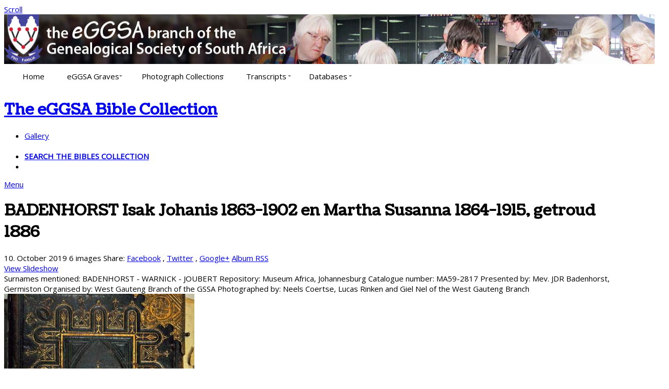

--- FILE ---
content_type: text/html; charset=UTF-8
request_url: https://www.eggsa.org/bibles/MA-Jhb-MA59-2817_BADENHORST/
body_size: 26507
content:
<!DOCTYPE html>
<html>
<head>
	<meta charset="UTF-8" />
		<script src="/bibles/zp-core/js/jquery.min.js"></script>
	<script src="/bibles/zp-core/js/jquery-migrate.min.js"></script>
	<link rel="alternate" type="application/rss+xml" title="RSS Album Images" href="https://www.eggsa.org/bibles/index.php?rss=gallery&amp;folder=MA-Jhb-MA59-2817_BADENHORST&amp;lang=" />
	<title>BADENHORST Isak Johanis 1863-1902 en Martha Susanna 1864-1915, getroud 1886 | The eGGSA Bible Collection | eGGSA.org</title>	<meta name="description" content="Surnames mentioned: BADENHORST - WARNICK - JOUBERT
Repository: Museum Africa, Johannesburg	
Catalogue number: MA59-2817 
Presented by: Mev. JDR..." />	
	<meta name="viewport" content="width=device-width, initial-scale=1, maximum-scale=1">
	<link rel="stylesheet" href="/bibles/themes/zpbase/css/style.css">
<link rel="stylesheet" href="https://eggsa.org/css/menustyles.css">
	<script>
	// Mobile Menu
	$(function() {
		var navicon = $('#nav-icon');
		var menu = $('#nav');
		var menuHeight	= menu.height();
		$(navicon).on('click', function(e) {
			e.preventDefault();
			menu.slideToggle();
			$(this).toggleClass('menu-open');
		});
		$(window).resize(function(){
        	var w = $(window).width();
        	if(w > 320 && menu.is(':hidden')) {
        		menu.removeAttr('style');
        	}
    	});
	});
	</script>
	
		
	<script src="/bibles/themes/zpbase/js/magnific-popup.js"></script>
	<script src="/bibles/themes/zpbase/js/zpbase_js.js"></script>
	
	<link rel="shortcut icon" href="/bibles/themes/zpbase/images/favicon.ico">
	<link rel="apple-touch-icon-precomposed" href="/bibles/themes/zpbase/images/favicon-152.png">
<link rel="preconnect" href="https://fonts.googleapis.com">
<link rel="preconnect" href="https://fonts.gstatic.com" crossorigin>
	<meta name="msapplication-TileColor" content="#ffffff">
	<meta name="msapplication-TileImage" content="/bibles/themes/zpbase/images/favicon-144.png">
	
		<link href="https://fonts.googleapis.com/css2?family=Open+Sans" rel="stylesheet" type="text/css" />
			<link href="https://fonts.googleapis.com/css2?family=Coustard" rel="stylesheet" type="text/css" />
		<style>
		.row{max-width:1200px;}						body,#nav a,#sidebar ul a{font-family: 'Open Sans', sans-serif;} 		h1,h2,h3,h4,h5,h6{font-family: 'Coustard', serif;} 		body{font-size:15px;}					</style>

 <script type="text/javascript" language="JavaScript">
 <!-- Copyright 2002 Bontrager Connection, LLC
 // for the images at top of pagae
 //
 // Type the number of images you are rotating.

 NumberOfImagesToRotate = 9;

 // Specify the first and last part of the image tag. 

 FirstPart = '<img src="https://eggsa.org/images/header/banner-';
 LastPart = '.jpg" height="97" width="1300">';

 function printImage() {
 var r = Math.ceil(Math.random() * NumberOfImagesToRotate);
 document.write(FirstPart + r + LastPart);
 }
 //-->
 </script>



</head>
<body id="light" class="BADENHORSTIsakJohanis1863-1902enMarthaSusanna1864-1915,getroud1886-560 body-defaultgrid">
			
		<a href="#" class="scrollup" title="Scroll to top">Scroll</a>
	<div class="container" id="top">
		<div class="row">
			<div id="header">

<div id = "bannerimage">
<script type="text/javascript" language="JavaScript"><!--
 printImage();
 //--></script>
</div>
<div id='cssmenu'>
<ul>
   <li class='active'><a href='https://www.graves.eggsa.org/'><span>Home</span></a></li>
   <li class='has-sub'><a href='#'><span>eGGSA Graves</span></a>
      <ul>
      	 <li><a href='https://graves.eggsa.org/easterncape/'><span>Eastern Cape</span></a></li>
 	     <li><a href='https://graves.eggsa.org/freestate/'><span>Freestate</span></a></li>
   		 <li><a href='https://graves.eggsa.org/gauteng/'><span>Gauteng</span></a></li>
   	 <li><a href='https://graves.eggsa.org/kwazulunatal/'><span>Kwazulu-Natal</span></a></li>
 	     <li><a href='https://graves.eggsa.org/limpopo/'><span>Limpopo</span></a></li>
   		 <li><a href='https://www.graves.eggsa.org/mpumalanga/'><span>Mpumalanga</span></a></li>
   	 <li><a href='https://graves.eggsa.org/northerncape/'><span>Northern Cape</span></a></li>
 	     <li><a href='https://graves.eggsa.org/northwest/'><span>Northwest</span></a></li>
   		 <li><a href='https://www.graves.eggsa.org/westerncape/'><span>Western Cape</span></a></li>	 
   	 <li><a href='https://www.graves.eggsa.org/world/'><span>Worldwide</span></a></li>		 
         <li class='last'><a href='https://graves.eggsa.org/unknown/'><span>Unknown Location</span></a></li>
      </ul>
   </li>
   <li class='has-sub'><a href='#'><span>Photograph Collections</span></a>
      <ul>
      	 <li><a href='https://documents.eggsa.org/'><span>Archive Documents</span></a>
 	     <li><a href='https://www.eggsa.org/bibles/'><span>Family Bibles</span></a></li>
   		 <li><a href='https://www.graves.eggsa.org/'><span>Gravestones</span></a></li>
         <li class='last'><a href='https://www.eggsa.org/postcards/'><span>Postcards</span></a></li>
      </ul>
   </li>
   <li class='has-sub'><a href='#'><span>Transcripts</span></a>
     <ul>
      	 	    <li><a href='https://www.eggsa.org/sarecords/index.php/muster-rolls/cape-archives-vc-copies'><span>Cape Archives Lists of Freeburgers</span></a></li>
         		<li><a href='https://www.eggsa.org/sarecords/index.php/muster-rolls/muster-rolls-den-haag-copies'><span>Hague Archives Lists of Freeburgers</span></a></li>
      	 	    <li><a href='https://www.eggsa.org/sarecords/index.php/church-registers/cape-town-ngk-1665-to-1695'><span>Cape Town NGK 1655 to 1707</span></a></li>
         		<li><a href='https://www.eggsa.org/newspapers/'><span>Newspaper Extracts</span></a></li>
         		<li><a href='https://www.stamouers.com/'><span>Stamouers.com</span></a></li>
         		<li class='last'><a href='https://www.eggsa.org/1820-settlers/'><span>1820 Settler Correspondence</span></a></li>
     </ul>		
   </li>
 <li class='has-sub'><a href='#'><span>Databases</span></a>
     <ul>
         		<li><a href='https://www.eggsa.org/bdms/BDM-Introduction.html'><span>Church and Burial Records</span></a></li>
         		<li><a href='https://www.eggsa.org/sarecords/index.php/stellenbosch-ngk'><span>Stellenbosh NGK 1688 to 1794</span></a></li>
         		<li><a href='https://www.eggsa.org/arrivals/eGGSA%20Passenger%20Project.html'><span>Passenger Lists</span></a></li>
     </ul>		
   </li>
</ul>
</div>	

								<h1><a id="logo" href="/bibles/">The eGGSA Bible Collection</a></h1>
								<ul id="nav">
										<li class="active" >
						<a href="/bibles/" title="Gallery">Gallery</a>
					</li>
&nbsp;&nbsp;&nbsp;&nbsp;
<li> <a href="https://www.eggsa.org/bibles/page/archive/"><strong>SEARCH THE BIBLES COLLECTION</strong></a>
</li>


					
															<li >					
						
					</li>
														</ul>
				<a href="#" id="nav-icon"><span>Menu</span></a>
			</div>
		</div>
	</div>



			
	<div class="container" id="middle">
		<div class="row">
			<div id="content">
				<div id="object-info">
										<div class="object-link prev"><a href="/bibles/PRIV_BAARD_BAARD-Willem-Petrus/" title="BAARD Willem-Petrus born 15 Nov 1827"></a></div>
										<div class="object-link next"><a href="/bibles/NCHM-Pretoria-HC-3898_BADENHORST-SWART/" title="BADENHORST Loeirens Petrus, gebore 1818 en Marea Eleizabettha SWART, gebore 1822"></a></div>
										<div id="object-title">
						<div id="breadcrumb"></div>
						<h1>BADENHORST Isak Johanis 1863-1902 en Martha Susanna 1864-1915, getroud 1886</h1>
					</div>
					<div id="object-menu">
						                                                <span>
                                                10. October 2019 </span>						<span>
																																				6 images						</span>
						
<span id="social-share">
	Share: 	<a target="_blank" class="share fb" href="http://www.facebook.com/sharer.php?u=http://www.eggsa.org/bibles/MA-Jhb-MA59-2817_BADENHORST/" title="Share on Facebook">Facebook</a>
	, <a target="_blank" class="share tw" href="http://twitter.com/home?status=http://www.eggsa.org/bibles/MA-Jhb-MA59-2817_BADENHORST/" title="Share on Twitter">Twitter</a>
	, <a target="_blank" class="share g" href="https://plus.google.com/share?url=http://www.eggsa.org/bibles/MA-Jhb-MA59-2817_BADENHORST/" title="Share on Google+">Google+</a>
</span>
						<span><a  href="/bibles/index.php?rss=gallery&amp;folder=MA-Jhb-MA59-2817_BADENHORST&amp;lang=" title="Album RSS" rel="nofollow">Album RSS</a></span>
																		<span>			<form name="slideshow_0" method="post"	action="/bibles/MA-Jhb-MA59-2817_BADENHORST/page/slideshow/">
								<input type="hidden" name="pagenr" value="1" />
				<input type="hidden" name="albumid" value="560" />
				<input type="hidden" name="numberofimages" value="0" />
				<input type="hidden" name="imagenumber" value="" />
				<input type="hidden" name="imagefile" value="" />
				<a class="slideshowlink" id="slideshowlink_0" 	href="javascript:document.slideshow_0.submit()">View Slideshow</a>
			</form>
		</span>
											</div>
					<div id="object-desc">Surnames mentioned: BADENHORST - WARNICK - JOUBERT
Repository: Museum Africa, Johannesburg	
Catalogue number: MA59-2817 
Presented by: Mev. JDR Badenhorst, Germiston
Organised by: West Gauteng Branch of the GSSA
Photographed by: Neels Coertse, Lucas Rinken and Giel Nel of the West Gauteng Branch</div>
														</div>
					
								<div class="image-grid images">
										<div class="image-unit">
													<a class="image-thumb" href="/bibles/MA-Jhb-MA59-2817_BADENHORST/MA-Jhb-MA59-2817_BADENHORST_01.jpg" title="MA-Jhb-MA59-2817_BADENHORST_01">
								<img  alt="MA-Jhb-MA59-2817_BADENHORST_01" class="remove-attributes" loading="lazy" width="372" src="/bibles/cache/MA-Jhb-MA59-2817_BADENHORST/MA-Jhb-MA59-2817_BADENHORST_01_372_w372_h372_cw372_ch372_thumb.jpg?cached=1686131413" />							</a>
								<div class="image-heading">MA-Jhb-MA59-2817_BADENHORST_01								</div>
											</div>
										<div class="image-unit">
													<a class="image-thumb" href="/bibles/MA-Jhb-MA59-2817_BADENHORST/MA-Jhb-MA59-2817_BADENHORST_02.jpg" title="MA-Jhb-MA59-2817_BADENHORST_02">
								<img  alt="MA-Jhb-MA59-2817_BADENHORST_02" class="remove-attributes" loading="lazy" width="372" src="/bibles/cache/MA-Jhb-MA59-2817_BADENHORST/MA-Jhb-MA59-2817_BADENHORST_02_372_w372_h372_cw372_ch372_thumb.jpg?cached=1686131413" />							</a>
								<div class="image-heading">MA-Jhb-MA59-2817_BADENHORST_02								</div>
											</div>
										<div class="image-unit">
													<a class="image-thumb" href="/bibles/MA-Jhb-MA59-2817_BADENHORST/MA-Jhb-MA59-2817_BADENHORST_03.jpg" title="MA-Jhb-MA59-2817_BADENHORST_03">
								<img  alt="MA-Jhb-MA59-2817_BADENHORST_03" class="remove-attributes" loading="lazy" width="372" src="/bibles/cache/MA-Jhb-MA59-2817_BADENHORST/MA-Jhb-MA59-2817_BADENHORST_03_372_w372_h372_cw372_ch372_thumb.jpg?cached=1686131414" />							</a>
								<div class="image-heading">MA-Jhb-MA59-2817_BADENHORST_03								</div>
											</div>
										<div class="image-unit">
													<a class="image-thumb" href="/bibles/MA-Jhb-MA59-2817_BADENHORST/MA-Jhb-MA59-2817_BADENHORST_04.jpg" title="MA-Jhb-MA59-2817_BADENHORST_04">
								<img  alt="MA-Jhb-MA59-2817_BADENHORST_04" class="remove-attributes" loading="lazy" width="372" src="/bibles/cache/MA-Jhb-MA59-2817_BADENHORST/MA-Jhb-MA59-2817_BADENHORST_04_372_w372_h372_cw372_ch372_thumb.jpg?cached=1685974561" />							</a>
								<div class="image-heading">MA-Jhb-MA59-2817_BADENHORST_04								</div>
											</div>
										<div class="image-unit">
													<a class="image-thumb" href="/bibles/MA-Jhb-MA59-2817_BADENHORST/MA-Jhb-MA59-2817_BADENHORST_05.jpg" title="MA-Jhb-MA59-2817_BADENHORST_05">
								<img  alt="MA-Jhb-MA59-2817_BADENHORST_05" class="remove-attributes" loading="lazy" width="372" src="/bibles/cache/MA-Jhb-MA59-2817_BADENHORST/MA-Jhb-MA59-2817_BADENHORST_05_372_w372_h372_cw372_ch372_thumb.jpg?cached=1686131414" />							</a>
								<div class="image-heading">MA-Jhb-MA59-2817_BADENHORST_05								</div>
											</div>
										<div class="image-unit">
													<a class="image-thumb" href="/bibles/MA-Jhb-MA59-2817_BADENHORST/MA-Jhb-MA59-2817_BADENHORST_06.jpg" title="MA-Jhb-MA59-2817_BADENHORST_06">
								<img  alt="MA-Jhb-MA59-2817_BADENHORST_06" class="remove-attributes" loading="lazy" width="372" src="/bibles/cache/MA-Jhb-MA59-2817_BADENHORST/MA-Jhb-MA59-2817_BADENHORST_06_372_w372_h372_cw372_ch372_thumb.jpg?cached=1686131414" />							</a>
								<div class="image-heading">MA-Jhb-MA59-2817_BADENHORST_06								</div>
											</div>
									</div>
				
				<div id="page-nav" class="clearfix">
					<div class="jump">	<script type="text/javaScript">
		// <!-- <![CDATA[
		function gotoLink(form) {
		var OptionIndex=form.ListBoxURL.selectedIndex;
		parent.location = form.ListBoxURL.options[OptionIndex].value;
		}
		// ]]> -->
	</script>
	<form>
	<select name="ListBoxURL" size="1" onchange="gotoLink(this.form);">
			<option  value="/bibles/">Gallery Index</option>
		<option  value='/bibles/NGK-B75_ABRAAMS_HENDRIK/'>ABRAAMS, Hendrik geboren 1876 (5)</option><option  value='/bibles/NGK-A17_ACKERMAN_DANIEL_PETRUS/'>ACKERMAN Daniel Petrus en Hester Magdalena VAN BLERK getroud 1873 (6)</option><option  value='/bibles/PRIV_ADKINS-SPALDING/'>ADKINS Henry James and Sarah SPALDING, married 1852 (2)</option><option  value='/bibles/ATACK-William/'>ATACK William (5)</option><option  value='/bibles/NCHM-Pretoria-HC-5778-1_AURET-DU-PLESSIS/'>AURET Jeremias en Maria Magdalena DU PLESSIS 1854-1910 (6)</option><option  value='/bibles/AURET-Rosalind/'>AURET Rosalind born 1879 (8)</option><option  value='/bibles/PRIV_BAARD_BAARD-Willem-Petrus/'>BAARD Willem-Petrus born 15 Nov 1827 (4)</option><option selected value='/bibles/MA-Jhb-MA59-2817_BADENHORST/'>BADENHORST Isak Johanis 1863-1902 en Martha Susanna 1864-1915, getroud 1886 (6)</option><option  value='/bibles/NCHM-Pretoria-HC-3898_BADENHORST-SWART/'>BADENHORST Loeirens Petrus, gebore 1818 en Marea Eleizabettha SWART, gebore 1822 (3)</option><option  value='/bibles/PRIV_BALL-DUNN-CODYWOLD/'>BALL Edward 1793-1865 and Ann DUNN 1795-1824, married 1816, and Ann CADYWOLD 1794-1878, married 1825 (5)</option><option  value='/bibles/BIB-Potch_BARNARD-FRANCIS/'>BARNARD William Barrett 1882-1967 and Catherine Emma FRANCIS, died 1968 (8)</option><option  value='/bibles/BARNES-George-1818-and-Elizabeth-JACKSON-1819/'>BARNES George 1818 and Elizabeth JACKSON 1819 (5)</option><option  value='/bibles/PRIV_BELINFANTE-VAN-ROOYEN/'>BELINFANTE Jacques M Francis and Maria Sussanah VAN ROOYEN, married 1946 Johannesburg (5)</option><option  value='/bibles/BELL-Bradshaw-Daniel-and-Rosina-WRIGHT/'>BELL Bradshaw Daniel and Rosina WRIGHT (3)</option><option  value='/bibles/BENNEE-BIBLE/'>BENNEE BIBLE (6)</option><option  value='/bibles/ALBM-AM-2737-a-c_BENSON/'>BENSON Joseph (4)</option><option  value='/bibles/ALBM_BERRINGTON-WEDDERBURN/'>BERRINGTON Thomas Frederick, born 1845 and Esther Ann WEDDERBURN, born 1847 (7)</option><option  value='/bibles/BERRY-Emanuel-George-1855-and-Elenor-BERRY-1853-/'>BERRY, Emanuel George (1855) and Elenor BERRY (1853) (4)</option><option  value='/bibles/NCHM-Pretoria-HC-7828_BEUKES-SWARTS/'>BEUKES Loecas Albertus, gebooren 183? en Lijvina Catrina Elisabeth SWARTS, gebooren 1835, gehuwd 1851 (3)</option><option  value='/bibles/BEYERS-F.A.-Mathilde/'>BEYERS F.A. Mathilde (3)</option><option  value='/bibles/BEZUIDENHOUT-Jan-Philippus-Carl-Nicolaas-Susara-Johanna-ADELAAR/'>BEZUIDENHOUT Jan Philippus Carl Nicolaas & Susara Johanna ADELAAR (4)</option><option  value='/bibles/BIB-Potch_BEZUIDENHOUT-BODENSTEIN/'>BEZUIDENHOUT Johannes Stefanus 1871-1933 en Maria Alettha BODENSTEIN, gebore 1879, getroud 1906 Potchefstroom (5)</option><option  value='/bibles/OCM-Durban-BEZUIDENHOUT/'>BEZUIDENHOUT Maryna Susana 1861-1950 (2)</option><option  value='/bibles/NCHM-Pretoria-HG-16095_BEZUIJDENHOUD-VENTER/'>BEZUIJDENHOUD Jerimias Jesaias, geboren 1774 en Martha Jacoba VENTER, gebooren 1782, getrout 1798 (31)</option><option  value='/bibles/PRIV_BLACKBEARD-DE-VILLIERS/'>BLACKBEARD Samuel, died 1935 and Maria Margrietha DE VILLIERS, died 1925, married 1892 Bechuanaland Protectorate (6)</option><option  value='/bibles/BLOEMKAMP-B./'>BLOEMKAMP B. (3)</option><option  value='/bibles/VMM-Pmb-Ref-James-Blundell_BLUNDELL/'>BLUNDELL James 1777 (2)</option><option  value='/bibles/BOLLEURS-Elzer-1877/'>BOLLEURS Elzer, 1877 (7)</option><option  value='/bibles/JOHANNESBURG%20PUBLIC%20LIBRARY_BONHAM_GSSA/'>BONHAM John Samuel &amp; Lucy Ann PARSONS married 1882 (4)</option><option  value='/bibles/NCHM-Pretoria_BOOIJZEN-VAN-DER-WESTHUIJZEN/'>BOOIJZEN Johannes Arnoldus Jacobus, geboren 1836 en Maria Hendrica VAN DER WESTHUIJZEN, geboren 1841, getrout 1859 (3)</option><option  value='/bibles/BOOTH-Robert/'>BOOTH Robert (1)</option><option  value='/bibles/GKA-Potch-H0081_BOS/'>BOS P (3)</option><option  value='/bibles/VMM-Pmb-Boshoff_BOSHOFF-JOUBERT/'>BOSHOFF Jacobus Nicolaas 1784-1844 en Aletta Helena JOUBERT, gebore 1788, getroud 1807 (8)</option><option  value='/bibles/VMM-Pmb-1521-1549_BOSHOFF-VAN-LOGGERENBERG/'>BOSHOFF Wellem Hindrik, gebore 1859 en Maria Eliesabettha VAN LOGGERENBERG, gebore 1863, getroud 1882 (2)</option><option  value='/bibles/NGK-D23_BOSMAN_HERMANUS/'>BOSMAN Hermanus en Elizabeth DE VILLIERS (4)</option><option  value='/bibles/HM-Franschhoek-NO-CAT-NO-D/'>BOTERKOPER Pieter en Johanna Charlotta HAMMAN (1765) getroud 12 Augustus 1781 (8)</option><option  value='/bibles/NCHM-Pretoria_BOTES-BLIGTENNAUT/'>BOTES en BLIGTENNAUT, geboren 1842, getrout 18?7 (3)</option><option  value='/bibles/BOTES-Antonie-Johannes-1915/'>BOTES Nicolaas Lourens 1888 (1)</option><option  value='/bibles/BOTHA/'>BOTHA (2)</option><option  value='/bibles/BOTHA-Abraham-Johannes-1895/'>BOTHA Abraham Johannes 1895 and OLIEVIER Maria Christina 1903 (12)</option><option  value='/bibles/NM-Bftn-G3539_BOTHA-AMC/'>BOTHA Anna Maria Cornelia, geboren 1845 (2)</option><option  value='/bibles/AGS_NIGEL_HOGEWONING_BOTHA/'>BOTHA Anthonie Christoffel en Aletta Geciena SAAYMAN gehuwd 9 Augusturs 1927 (4)</option><option  value='/bibles/VMM-Pmb-4912_BOTHA-BOSCH/'>BOTHA Christoffel 1797-1843 en Susanna Catharina Martina BOSCH 1803-1879 (5)</option><option  value='/bibles/BOTHA-Cornelis-Jacobus-1827/'>BOTHA Cornelis Jacobus 1827 (4)</option><option  value='/bibles/PRIV_BOTHA-DE-BRUIJN/'>BOTHA Jacobus Chrisstoffel 1793-1827 en Jacoba Fredrica Beatrix DE BRUIJN, gebore 1801, getroud 1815 (7)</option><option  value='/bibles/MA-Jhb-MA55_BOTHA-COETSER/'>BOTHA Jacobus Petrus Johannes, gebore 1810 en Dorothea Regiena COETSER, getroud 1832 (4)</option><option  value='/bibles/BOTHA-Jan-Aberam-Christoffel-1871/'>BOTHA Jan Aberam Christoffel, 1871 (2)</option><option  value='/bibles/BOTHA-Marthinus-Nicolaas-1907-and-Philippina-Maria-Charlotte-VAN-TONDER-1911/'>BOTHA Marthinus Nicolaas 1907 and Philippina Maria Charlotte VAN TONDER 1911 (2)</option><option  value='/bibles/NGKA-Pmb-Ref-20_BOTHA-VERMAAK/'>BOTHA Philip Rudolph, geboren 1832 en Johanna Jacoba VERMAAK, geboren 1836, getrouwdt 1854 (11)</option><option  value='/bibles/NGK-B16_BOTHA_CRISTIAAN_HERMANES/'>BOTHA_CRISTIAAN_HERMANES (4)</option><option  value='/bibles/PRIV_BOTMA_carson/'>BOTMA Abraham Carel, Cornelis Zoon en Anna Sophia Magareta MALAN, David Dochter getroud 3 Jul 1854 (5)</option><option  value='/bibles/VMM-Pmb-Boucher_BOUCHER/'>BOUCHER Hester Helena Louisa, gebore 1907 (1)</option><option  value='/bibles/ALBM-442-6_BOUND/'>BOUND Samuel Ellbricht (possibly) (3)</option><option  value='/bibles/ALBM-SM-867-Bib-443-6_BOWE-JONES/'>BOWE Thomas and Harriett Emma JONES, married 1852 at St. Mary's Church, Islington (6)</option><option  value='/bibles/MA-Jhb-MA1941-1170_BOWKER/'>BOWKER Bertram Egerton and Annie (4)</option><option  value='/bibles/PRIV_BRANDT-VAN-TONDER/'>BRANDT Johannes Marthinus, gebore 1867 en Johanna Adriana VAN TONDER, gebore 1869, getroud 1888. (6)</option><option  value='/bibles/PRIVE_BREET_BREET%20Jacob/'>BREET Jacob en Maria STRIEGEL gehuwd 1762 (2)</option><option  value='/bibles/PRIV_BREET_BREET_W_S/'>BREET W. S. gebore 1904 (2)</option><option  value='/bibles/BRICKHILL-James-A-and-Jane-Ann-married-1-July-1861/'>BRICKHILL James A and Jane Ann married 1 July 1861 (8)</option><option  value='/bibles/brits-reyneke/'>BRITS Willem Jacobus gebore 1840 en Hendrina Maria Magdalena HIJNKE [REIJNEKE] gebore 1844 (8)</option><option  value='/bibles/NM-Bftn-GD-1_BRITZ/'>BRITZ Rudolph Marthinus, geboren 1860 (3)</option><option  value='/bibles/NCHM-Pta_BRONKHORST-ERASMUS/'>BRONKHORST Philippus Carel, 1832-1907 en Anna Eliezabettha Zirkia Jachoba ERASMUS, geboren 1845, getroud 1862 (4)</option><option  value='/bibles/BRONKHORST-Stefanus-Johannes-b.-1842-and-Susara-Susanna-BOTHA-b.-1848/'>BRONKHORST Stefanus Johannes b. 1842 and Susara Susanna BOTHA b. 1848 (12)</option><option  value='/bibles/BROODRYK-Sarel-Willem-b.-1876-and-Magdalena-Carolina-NORKEE-b.-1878/'>BROODRYK Sarel Willem b. 1876 and Magdalena Carolina NORKEE b. 1878 (6)</option><option  value='/bibles/BRUTON-Thomas/'>BRUTON Thomas (13)</option><option  value='/bibles/PRIV_BOTHA-1840/'>BRUWER Johannes Petrus, geboren 1840 en Janettha Sophia, geboren 1844, getroud 1875 (7)</option><option  value='/bibles/NCHM-Pta-HG-16335_BRUWER-VAN-DER-MERWE/'>BRUWER Schalk Willim, 1763-1836 en Susanna Helena VAN DER MERWE, geboren 1773, getroudt 1793 (5)</option><option  value='/bibles/VMM-Pmb-4906_BRUYNS-OPPEL/'>BRUYNS Andries Johannes, gebore 1819 en Berendina Gesiena Margrietha OPPEL (1)</option><option  value='/bibles/VMM-Pmb-1527-1491_BURGER/'>BURGER familie 1870-1897 (3)</option><option  value='/bibles/DROS-B987-burger/'>BURGER Johanna Jakowa (1)</option><option  value='/bibles/BURGER-Louisa-Johanna-Jacoba-1839/'>BURGER Louisa Johanna Jacoba 1839 (4)</option><option  value='/bibles/HBOSM_BURGER-THERON/'>BURGER S.W.P. en A.M.E. THERON (3)</option><option  value='/bibles/BURGERS-Pieter-George-Jacobus-Thomas-1864-Maria-Constantia-DE-VILLIERs-1865/'>BURGERS Pieter George Jacobus Thomas 1864 & Maria Constantia DE VILLIERs 1865 (2)</option><option  value='/bibles/BUTLER-William-Henry/'>BUTLER William Henry  (3)</option><option  value='/bibles/BIB-Potch_BUYS/'>BUYS Christian Schalk Willem, gebore 1887 (4)</option><option  value='/bibles/BUYS-Hendrik-Johannes-Wilhelm/'>BUYS Hendrik Johannes Wilhelm (2)</option><option  value='/bibles/NCHM-Pta-HG-26004_CALITZ-NEL/'>CALITZ Jacobus Hendrik Coneeles, geboren 1868 en Maria Elizabeth Susanna NEL, geboren 1879, getrout 1897 (5)</option><option  value='/bibles/CRADOCK_FRMUS_CAWOOD_TRANSCRIPT/'>CAWOOD William 1800-1877 (1)</option><option  value='/bibles/ALBM-SM-7455-442-4-Bib_CHIAPPINI/'>CHIAPPINI, Elisabeth Maria nee MAASDORP, born 1845 (4)</option><option  value='/bibles/NGK-B15_CLOETE_C_G/'>CLOETE C.G. (21)</option><option  value='/bibles/CLOETE-Renier-Christiaan-gebore-1913-en-Gertruid-Anna-Magdalena-KEULDER-gebore-1914/'>CLOETE Renier Christiaan gebore 1913 en Gertruid Anna Magdalena KEULDER gebore 1914 (3)</option><option  value='/bibles/HBOSM_CLOETE-1812/'>CLOETE S.A. born 1812 (2)</option><option  value='/bibles/COELTE-Hendrik-1792/'>COELTE Hendrik; 1792 (4)</option><option  value='/bibles/PRIV_COERTSE_Coertse-N/'>COERTSE Cornelius Johannes gebore 1842 &amp; Anna Elizabeth Wilmiena KLIJNGELD gebore 1845, getroud 1864 (11)</option><option  value='/bibles/MA-Jhb-MA1958-94_COERTSE-VAN-DYK/'>COERTSE Roelof Johannis 1846-1898 en Catrina Maria VAN DYK, gebore 1846, getroud 1863 (8)</option><option  value='/bibles/COETSEE-A.L.-gebore-1851-en-H.J.S.-v.d.-WALT-gebore-1852/'>COETSEE Abraham Lodewikus gebore 1851 en H.J.S. v.d. WALT gebore 1852  (6)</option><option  value='/bibles/PRIV_COETSEE_%20DE%20BRUYN-S/'>COETSEE Abraham Petrus Carolus gebore 1876 &amp; Wilemina Lodeweika LOMBARD gebore 1881 getroud 1898 (6)</option><option  value='/bibles/GKA-Potch-BBL-5_COETSEE/'>COETSEE Joseph Adriaan Jacobus, gebore 1828 en Maria Elisabeth, gebore 1830, getroud 1846 (5)</option><option  value='/bibles/MA-Jhb-1960-834_COETSER-KRUGER/'>COETSER Corneles Johannes, gebore 1842 en Maria Magdelena KRUGER, gebore 1844 (6)</option><option  value='/bibles/NCHM-Pta-HC-3902_COETSER/'>COETSER Hendrik (3)</option><option  value='/bibles/NCHM-Pta-COETZEE-RICHTER/'>COETZEE Hester Catharina P. :: RICHTER Christian G.F. (2)</option><option  value='/bibles/GKA-Potch-H0070_COETZEE/'>COETZEE Johannes Abram 1868-1901 (5)</option><option  value='/bibles/MA-Jhb-MA-1949-507_COETZEE-PRINSLOO/'>COETZEE Johannes Cornelius en Maria PRINSLOO (4)</option><option  value='/bibles/PRIV_COETZEE-KRUGER/'>COETZEE Johannes Petrus, geboren 1835 en Margaretha Jacoba KRUGER, 1838-1876, getroud 1854 (4)</option><option  value='/bibles/GKA-Potch-H0038_COETZEE/'>COETZEE Niclaas J, gebore 1859 en EA COETZEE, gebore 1859, getroud 1882 (4)</option><option  value='/bibles/BIB-Potch_COETZEE-KRUGER/'>COETZEE Willem Petrus Erns 1864-1912 en Lavina Susanna Lasya KRUGER 1872-1941, getroud 1895 (3)</option><option  value='/bibles/ALBM-T59-441-3-Bib_COLLEN-RADEMAN/'>COLLEN Thomas Beltz, born 1839 and Johanna Jacoba RADEMAN, born 1850, married 1869 (5)</option><option  value='/bibles/VMM-Pmb-489-1505_COMBRENK-DEKKER/'>COMBRENK Corneles Johannes, gebore 1834 en Johanna Susanna Margarita DEKKER, gebore 1840 (3)</option><option  value='/bibles/CONRADIE-Susanna/'>CONRADIE Susanna (3)</option><option  value='/bibles/OCM-Dbn_COOKE/'>COOKE Henry William (3)</option><option  value='/bibles/JOHANNESBURG%20PUBLIC%20LIBRARY_WILLS-E/'>COOMBE Richard &amp; Emily WILLS born 1837 married 1860 (3)</option><option  value='/bibles/VMM-Pmb-Ref-Cronje_CRONJE-KLIJNHANS/'>CRONJé Abraham Johannes 1861-1924 en A. E. KLIJNHANS (2)</option><option  value='/bibles/PRIV_CRONJE-MULLER/'>CRONJE Cornelis Andreas, gebore 1836 en Selesda Petronella MULLER, gebore 1838, getroud 1855 (9)</option><option  value='/bibles/MA-65-5181_CUNNINGHAM-McKAY/'>CUNNINGHAM Thomas, born 1930 and Elizabeth Douglas McKAY, born 1938, married 1856 (3)</option><option  value='/bibles/VMM-Pmb-323-1437_DAFEL-KRIEL/'>DAFEL Henning Johannis Sarel, gebore 1820 en Catharina Elisabeth KRIEL, gebore 1825 (1)</option><option  value='/bibles/VMM-Pmb-4926_DAVEL/'>DAVEL H.A.S. (2)</option><option  value='/bibles/DE-BEER-Ignatius-Mathys-Johannes-gebore-1871/'>DE BEER Ignatius Mathys Johannes gebore 1871 (2)</option><option  value='/bibles/GKA-Potch-BBL-3_DE%20BEER-BARNARD/'>DE BEER Johannes Nicolaas, gebore 1852 en Petronella Sophia BARNARD, gebore 1853, getroud 1870 (2)</option><option  value='/bibles/DE-BRUYN-Theodorus-Daniel/'>DE BRUYN: Theodorus Daniel (1)</option><option  value='/bibles/PRIV_DE-CONENG-ODENDAAL/'>DE CONENG Pieter Cornels, geboren 1820 en Sara Johanna ODENDAAL, geboren 1821, gehuid 1843 (4)</option><option  value='/bibles/VMM-Pmb-Ref-De-Graaff_DE-GRAAFF/'>DE GRAAFF familie 1809-1812 (1)</option><option  value='/bibles/PRIV_DE-GREEFF-SMIT/'>DE GREEFF Johannes Gerhardus, 1848-1917 and Johanna Jacoba Beatrix SMIT, 1849-1909, married 1879, Malmesbury (7)</option><option  value='/bibles/VMM-Pmb-5139_DE%20JAGER-HENNING/'>DE JAGER Christiaan Jacobus de Nicker, gebore 1904 en Heiltje Johanna HENNING, gebore 1906, getroud 1929 (5)</option><option  value='/bibles/VMM-Pmb-5137_DE%20JAGER-HENNING/'>DE JAGER Christian Jacobus de Nicker, gebore 1904 en Heila Johanna HENNING, gebore 1906, getroud 1929 (2)</option><option  value='/bibles/DE-JONGH-Dirk/'>DE JONGH Dirk (5)</option><option  value='/bibles/MA-1968-907-909_DE%20KLERK-MOOLMAN/'>DE KLERK Jan, born 1854 and Johanna Susanna MOOLMAN, born 1861, married 1887 (6)</option><option  value='/bibles/PRIV_DE-KLERK-HENNING/'>DE KLERK Willem Abraham 1865-1951 en Anna Hendriena HENNING 1867-1953, getroud 1887 Vredefort, OVS (9)</option><option  value='/bibles/VMM-Pmb-483-1486_DE-LANGE/'>DE LANGE Barend Jacobus, gebore 1808 en Anna Elizabeth Maria, gebore 1815 (2)</option><option  value='/bibles/NCHM-Pta-MS-213_DE-LANGE/'>DE LANGEN Adriaan Dirk 1873-1907 (2)</option><option  value='/bibles/HM-Franschoek-LB-1G/'>DE VILLIERS Pieter born 13 May 1732 (a3,b6,c4) (3)</option><option  value='/bibles/VMM-Pmb-1487-1512_DE-VILLIERS/'>DE VILLIERS, getroud 1816 (1)</option><option  value='/bibles/DE-VOS-Thomas-Ingenatus-1850/'>DE VOS Thomas Ingenatus 1850 (1)</option><option  value='/bibles/DE-VRIES/'>DE VRIES (4)</option><option  value='/bibles/NCHM-Pta-HC2054_DE-VRIES-VENTERS/'>DE VRIES Pieter Matthuijsen, oorlede 1742 en Maria VENTERS, getroud 1724 (3)</option><option  value='/bibles/DROS-979-DE-WET-x-DU-TOIT/'>DE WET Jacobus Stephanus *1782 x DU TOIT Susanna Magdalena *1788 (4)</option><option  value='/bibles/DE-WET-Johannes-Martinus-b.-1757/'>DE WET Johannes Martinus b. 1757 (1)</option><option  value='/bibles/NM-Bftn-G-15412_DE-WET/'>DE WET Servaas Daniel 1822-1898 (3)</option><option  value='/bibles/PRV_DEALE_ELS-C/'>DEALE Jan Hendrik, gebore 1827 en Cornelia Magdalena VAN DEN WATH, gebore 1831 getroud 17 Januarie 1848 (2)</option><option  value='/bibles/DEETLEFS-Peter-J./'>DEETLEFS Peter J. (3)</option><option  value='/bibles/PRIV_DEXTER-WARD/'>DEXTER Joseph Edward and Haidee WARD, married 1870, Grahamstown (4)</option><option  value='/bibles/VMM-Pmb-5045_DIEDERIKS/'>DIEDERIKS familie 1848-1883 (4)</option><option  value='/bibles/ALBM-442-5-Bib_DOLD-WITHERIDGE/'>DOLD James (3)</option><option  value='/bibles/ALBM_DORFLING-MULLER/'>DORFLING Philippus Stephanus, born 1872 and Agatha Catharina MULLER, born 1878, married Jansenville 1899 (13)</option><option  value='/bibles/VMM-Pmb-Ref-Dow_DOW/'>DOW family 1834-1865 (1)</option><option  value='/bibles/ALBM-H221-442-2_DOWTHWAITE/'>DOWTHWAITE C (3)</option><option  value='/bibles/DREDGE-Thomas/'>DREDGE Thomas 1823 (1)</option><option  value='/bibles/DROS-DROTSKY/'>DROTSKY (1)</option><option  value='/bibles/NCHM-Pta_DRYER-ERASMUS/'>DRYER Hendrik Johannes (2)</option><option  value='/bibles/MA-549_DU-PLESIE-SWANEPOEL/'>DU PLESIE Andreas Peterus, gebore 1830 en Catriena Vredrieca SWANEPOEL, gebore 1833, getroud 1851 (5)</option><option  value='/bibles/FRM-Crad_DU-PLESSIES-VAN-HEERDEN/'>DU PLESSIES Charel Jacob, gebore 1802 en  Susanna Johanna VAN HEERDEN, gebore 1816, getroud 1833 (2)</option><option  value='/bibles/DU-PLESSIS-Barend-Jacobus-Gert-Wessel-1849-Hybregt-Elizabeth-Lasya-VAN-DER-WALT-1854/'>DU PLESSIS Barend Jacobus Gert Wessel 1849 & Hybregt Elizabeth Lasya VAN DER WALT 1854 (2)</option><option  value='/bibles/NM-Bftn-G-1305_DU-PLESSIS/'>DU PLESSIS Gideon Petrus 1843-1904 (3)</option><option  value='/bibles/MA-JHB-RM1986-318_DU-PLESSIS-ROBERTZE/'>DU PLESSIS Jan, gebore 1832 en Clara Izabela Elizabetha ROBERTZE, gebore 1834 (5)</option><option  value='/bibles/DU-PLESSIS-Johanna/'>DU PLESSIS Johanna (1)</option><option  value='/bibles/NCHM-Pta-HC-7851_DU-PLESSIS/'>DU PLESSIS Johanna Christiena, geboren 1852 (2)</option><option  value='/bibles/BIB-Potch_DU-PLESSIS/'>DU PLESSIS Paulus Jacobus, gebore 1864 (4)</option><option  value='/bibles/NCHM-Pta-HC-3898_DU-PLESSIS/'>DU PLESSIS Pauwel Veluppus, geboren 1855 (4)</option><option  value='/bibles/DU-PLESSIS-Sarel-Jacob-1877/'>DU PLESSIS Sarel Jacob, 1877 (5)</option><option  value='/bibles/PRIV_DUPLESSIS_j_DUPLESSIS_W_A_1858/'>DU PLESSIS W.A. (1848) en A.W. Kloppers (1858) (3)</option><option  value='/bibles/du-PLESSIS-Willem-Gert-1865/'>du PLESSIS Willem Gert, 1865 (3)</option><option  value='/bibles/PRIV_DU-PREEZ-FERRIERA/'>DU PREEZ Izaak Cornelius 1829-1911 en Christina Margritha FERRIERA 1833-1906, getrouwt 1852 (7)</option><option  value='/bibles/NGK-A41_DUPREEZ_JACOBUS/'>DU PREEZ Jacobus en Margaretha Elizabeth Helena UYS getroud 1899 (3)</option><option  value='/bibles/NGK-B47_DUPREEZ_JAMES/'>DU PREEZ James (1870-1955) and Margaretha Elizabeth Helena UYS (1876-1961) (3)</option><option  value='/bibles/Erfenisstigting_PREEZ_DU_Nicolaas_Johannes/'>DU PREEZ Nicolaas Johannes Jakobus, gebore 1865 (3)</option><option  value='/bibles/PRIV_DU-TOIT-MALAN-ROSSOUW-JOUBERT/'>DU TOIT :: MALAN :: ROSSOUW :: JOUBERT (10)</option><option  value='/bibles/VMM-Pmb-4947_DU-TOIT/'>DU TOIT Fransois Jacobus, gebore 1834 en Elsie Suzanna, gebore 1841, getroud 1858 (4)</option><option  value='/bibles/PRIV_DUPLESSIS_J_A/'>DUPLESSIS J. A. born 1804 (2)</option><option  value='/bibles/PRIV_DUPLOOIJ-BESTER/'>DUPLOOIJ Abraham, gebooren 1824 en Elisabeth Johanna Isabella Fransina BESTER, gebooren 1827, getrouwd 1848Su (1)</option><option  value='/bibles/Erfenisstigting_DUPREE_1836/'>DUPREE A., gebore 1836 (2)</option><option  value='/bibles/AMM-KWT_DURRHEIM-RAASCH/'>DURRHEIM Eric August 1885-1975 and Pauline Theresa RAASCH 1899-1953, married Frankfort 1919 (1)</option><option  value='/bibles/PRIV_DURRHEIM-SCHERER/'>DüRRHEIM Ernest August 1872-1927 and Friederika Emilia SCHERER, born 1888, married 1910 King William's Town (4)</option><option  value='/bibles/PRIV_DURRHEIM-BOY/'>DüRRHEIM Gustav Heindrich 1881-1973 and Emma Emilie BOY, born 1889 (2)</option><option  value='/bibles/PRIV_DURRHEIM-KOOIJEN/'>DüRRHEIM Karl 1866-1944 and Louise Johanna KOOIJEN 1880-1961, married 1906 (5)</option><option  value='/bibles/ALBM-SM-7446_EASTES-WILD/'>EASTES Charles 1831-1912 and Sarah Maria WILD 1833-1880, married King William's Town 1853 (9)</option><option  value='/bibles/ALBM_ELLIOTT-FLANEGAN/'>ELLIOTT Henry and Caroline FLANEGAN, married Fort Peddie 1859 (2)</option><option  value='/bibles/NM-Bftn-G-3768_ELOFF-PALM/'>ELOFF Adriaan Zacharias Albertus, geboren 1867 en Anna Margrietha Sophia PALM, geboren 1870, getroud 1892 (4)</option><option  value='/bibles/ELS-Thomas-Jacobus-1892/'>ELS Thomas Jacobus 1892 (2)</option><option  value='/bibles/NM-Bftn-G-3538_ENGELBRECHT-MIJNHARD/'>ENGELBRECHT Barent Jacobus, oorlede 1862 en SE MIJNHARDT, geboren 1829 (5)</option><option  value='/bibles/ENGELBRECHT-Cornelius-Johannes-gebore-1821-en-Maria-Elizabeth-Catharina-KLOPPER-gebore-1823/'>ENGELBRECHT Cornelius Johannes gebore 1821 en Maria Elizabeth Catharina KLOPPER gebore 1823 (2)</option><option  value='/bibles/PRIV_ENSLIN-DE-BEER/'>ENSLIN Christoffel Bernardus 1826-1859 en Jacomina Elizabeth DE BEER, gebore 1834, getroud 1852 (11)</option><option  value='/bibles/HBOSM_ENSLIN-CB/'>ENSLIN Christoffel Bernardus, geboren 1843 :: Jan Barend ENSLIN, geboren 1845 (3)</option><option  value='/bibles/ENSLIN-Jacob-Hendrik-1882/'>ENSLIN Jacob Hendrik 1882 (1)</option><option  value='/bibles/PRIVE_MALANO_ERASMUS_E_B_D/'>ERASMUS Barend Daniel gebore 1864 en Maria Elizabeth HOLTZHAUSEN gebore 1874 (1)</option><option  value='/bibles/NM-Bftn-G-15411_ERASMUS-COETZER/'>ERASMUS Jacobus Fransoys, geboren 1823 en Zara Johanna Magdalina COETZER, geboren 1823, getrouwd 1843 (4)</option><option  value='/bibles/Erfenisstigting_ERASMUS_Lodewikus_Johannes_1845/'>ERASMUS Lodewikus Johannes, gebore 1845 &amp; Magrietas Martins VAN DEN BERG, gebore 1844, getroud 1866 (4)</option><option  value='/bibles/ESTERHUIZEN-Andries-Jacobus-1864-Johanna-Susanna-Cornelia-Elizabeth-VAN-ECK-1875/'>ESTERHUIZEN Andries Jacobus 1864 & Johanna Susanna Cornelia Elizabeth VAN ECK 1875  (5)</option><option  value='/bibles/ESTERHUIZEN-Anthonie-Willem-1865/'>ESTERHUIZEN Anthonie Willem 1865 (1)</option><option  value='/bibles/OCM-Dbn_EVANS-1822-1830/'>EVANS James Hoskins, Richard, Ann, Louisa and Lydia born London 1822-1830 (2)</option><option  value='/bibles/EXLEY-John-William-and-Rosa-MANNING/'>EXLEY John William and Rosa MANNING (5)</option><option  value='/bibles/PRIV_FARR-WASHBORNE/'>FARR Henry, born 1856 and Elizabeth WASHBORNE, married 1884 Parish Church, Stratford-on-Avon (1)</option><option  value='/bibles/FERREIRA-Jan-Abraham-gebore-1849/'>FERREIRA Jan Abraham gebore 1849 (2)</option><option  value='/bibles/FERREIRA-Peter-Johannes-1912/'>FERREIRA Peter Johannes 1912 (3)</option><option  value='/bibles/NM-Bftn-G-1800_FERREIRA-BOUWER/'>FERREIRA Stefanus Engelbertus, gebooren 1820 en Catharina Willemina BOUWER, gebooren 1829, getroud 1847 Visrivier (6)</option><option  value='/bibles/FEYT-Maria-1722/'>FEYT Maria 1722 (2)</option><option  value='/bibles/MA-1961-882_FILMER/'>FILMER John and Henrietta (4)</option><option  value='/bibles/MA-1972-2221_FLEMING-CRAWFORD/'>FLEMING Charles and Margaret CRAWFORD, married 1712 (7)</option><option  value='/bibles/ALBM-445-36-BIB_FLETCHER-UPTON/'>FLETCHER Family 1825-1840 (2)</option><option  value='/bibles/ALBM-2437-444-5-BIB_FORD/'>FORD James Edward and Frances (3)</option><option  value='/bibles/FORSYTH-James-Charles-1864/'>FORSYTH James Charles, 1864 (2)</option><option  value='/bibles/BIB-Potch_FOUCHE/'>FOUCHE Philippus Petrus, gebore 1846 en Magtelena Sospia, gebore 1853 (5)</option><option  value='/bibles/NGK-A7%20-%20FOURIE%20and%20MOLLER/'>FOURIE and MOLLER (6)</option><option  value='/bibles/NCHM-Pta-HC-4679_FOURIE-BO/'>FOURIE Johannis Gerhardus, gebore 1836 en Catarina Johanna BO?, gebore 1835, getroud 1854 (3)</option><option  value='/bibles/VMM-Pmb-5011_FOURIE/'>FOURIE Jozeph Johannes, gebore 1823 (3)</option><option  value='/bibles/NM-Bftn-G-5038_FOURIE-EARLY/'>FOURIE Petrus Johannes, geboren 1900 en Margaret Johanna Susanna EARLY, geboren 1907, gehuwd 1924 Koffiefontein (4)</option><option  value='/bibles/PRIV_FOURIE-VENTER/'>FOURIE Theunis Gerhardus, gebore 1910 en Louisa Jacoba VENTER 1915-1977 (7)</option><option  value='/bibles/OCM-Dbn_FRANKLIN/'>FRANKLIN JE 1868 (2)</option><option  value='/bibles/OCM-Dbn_FRANKLIN-1852/'>FRANKLIN Mark and Sarah Susannah (3)</option><option  value='/bibles/FRASER-Alexander-Alex-Cowie/'>FRASER Alexander (Alex) Cowie  (7)</option><option  value='/bibles/NCHM-Pta-HC-4677_FREISLICH-HATTINGH/'>FREISLICH Gerhardus Johannes, gebooren 1802 en Catharina Susanna HATTINGH, gebooren 1823, getroud 1843 (5)</option><option  value='/bibles/JOHANNESBURG%20PUBLIC%20LIBRARY_FRIJLINCK_GSSA/'>FRIJLINCK Thomas Philippus &amp; Hendrina Helena V HEERDEN getroud 1867 (3)</option><option  value='/bibles/PRIV_FRONEMAN-OPPERMAN/'>FRONEMAN Christoffel Corneles 1807-1899 en Maria Elizabeth OPPERMAN 1818-1874 (8)</option><option  value='/bibles/PRIV_FRONEMAN-SWANEPOEL/'>FRONEMAN Maria Cornelia nee SWANEPOEL, gebore 1897 (6)</option><option  value='/bibles/ALBM-SM-5118-1-445-9_FROST-DOUGHTY/'>FROST Philip 1787-1867 and Elizabeth DOUGHTY 1789-1866 (5)</option><option  value='/bibles/FRYER-William-Hendrie-1830-Helena-Judet-Maria-LOUW-1833/'>FRYER William Hendrie 1830 & Helena Judet Maria LOUW 1833 (5)</option><option  value='/bibles/GELDENHUIS-DROS-B986/'>GELDENHUIS Geertruida Anna born 1 Jul 1809 (3)</option><option  value='/bibles/NGK-A14_GELDENHUYS_ELIAS_JACOBUS/'>GELDENHUYS Elias Jacobus en Johanna Catharina MATTHEE getroud 1851 (4)</option><option  value='/bibles/MA-1978-54_GERBER-HANCKE/'>GERBER Marthinus Christoffel 1844-1916 en Susanna Johanna HANCKE 1847-1913, getroud 1869 George (4)</option><option  value='/bibles/ALBM-GM-71-206-446-2-GERHARDI-RIDGARD/'>GERHARDI George and Fanny Florence RIDGARD, born 1862 (9)</option><option  value='/bibles/GERMISHUYS-Louis-H-Lena-Muller/'>GERMISHUYS Louis H & Lena Muller (3)</option><option  value='/bibles/PRIV_GEYSER_ITTA-T/'>GEYSER Johannes Jacobus Stephanus gebore 1801 &amp; Magdalena Susina  CALITZ gebore 1910 getroud 1827 (6)</option><option  value='/bibles/MA-1972-2220_GIBSON-ROOS/'>GIBSON John Alexander 1846-1886 and Helen Albertha ROOS 1861-1882, married 1879 Prince Albert (6)</option><option  value='/bibles/ALBM-SM-6502-32-GILBERT-HOGBEN/'>GILBERT George, born 1781 and Mary HOGBEN, born 1779, married in Kent 1804 (6)</option><option  value='/bibles/PRIV_GOOSEN-LOMBARD/'>GOOSEN Daniel Stephanis, gebore 1805 en Elsie Johanna Corneliea LOMBARD, gebore 1811, getroud 1827 (7)</option><option  value='/bibles/PRIV_VANZYL_GOUWS/'>GOUWS Charles Louis en Martha Magdalena SCHWARTZ getroud 1955 (10)</option><option  value='/bibles/PRIV_GOUWS-FERREIRA/'>GOUWS Johannes Stefanus, gebore 1857 en Jacomina Stoffelina FERREIRA, gebore 1868, getroud 1886 (1)</option><option  value='/bibles/OCM-Dbn_GRADWELL-1858/'>GRADWELL James 1826-1886 and Elizebeth Julia Mary 1838-1883, married 1858 (3)</option><option  value='/bibles/PRIV_GREEFF_H_1846-1943/'>GREEFF Hendrik Johannes 1846-1943 (3)</option><option  value='/bibles/HM-Franschhoek-LB-26B/'>GREEFF Johannes Hendrik Jasper (1858) en Huibreg Johanna VENTER (1860) (3)</option><option  value='/bibles/GREYLING/'>GREYLING  (8)</option><option  value='/bibles/VMM-Pmb-Ref-Greyling_GREYLING-HENNING/'>GREYLING Barend J.C., gebore 1845 en Cathrina Johanna S. HENNING, gebore 1846, getroud 1864 (3)</option><option  value='/bibles/GREYLING-Dirk-Arnoldus-1823/'>GREYLING Dirk Arnoldus 1823 (1)</option><option  value='/bibles/PRIV_GROBBELAAR-MEYER/'>GROBBELAAR Hendrik Albertus, gebore 1902 en Johanna Magdalena Cathrina Maria MEYER, gebore 1906, getroud 1925 te Riebeeck Oost (4)</option><option  value='/bibles/PRIV_GROBBELAAR-VAN-DEN-BERG/'>GROBBELAAR Hendrik Joachim, gebore 1841 en Martha Etresia VAN DEN BERG, gebore 1846, getroud 1864 (3)</option><option  value='/bibles/VMM-Pmb-4985_GROBBLER/'>GROBBLER Nicolaas Johannes, gebore 1809 (2)</option><option  value='/bibles/GROBLER-G.B./'>GROBLER G.B. (8)</option><option  value='/bibles/GROENEWALD-Johan-Hendrik-1867/'>GROENEWALD Johan Hendrik 1867 (1)</option><option  value='/bibles/VMM-Pmb-757-1431_GROVe-DAVEL/'>GROVé Hermanus Johannes 1829-1913 en Maria Magdalena DAVEL, oorlede 1910, getroud 1853 (1)</option><option  value='/bibles/GUNTHER-Christiaan-Frans/'>GUNTHER Christiaan Frans  (3)</option><option  value='/bibles/HAARHOFF-David-Schalk-Abraham-gebore-1867-en-Gertruida-Maria-GEYSER-gebore-1868/'>HAARHOFF David Schalk Abraham gebore 1867 en Gertruida Maria GEYSER gebore 1868  (9)</option><option  value='/bibles/PRIV_HADFIELD-JEFFRIES/'>HADFIELD William James 1865-1907 and Lydia Martha Ellis JEFFRIES, died 1942, married 1882 (6)</option><option  value='/bibles/PRIV_HAMP-TURNER/'>HAMP Edward Alexander 1840 - 19?? and Mary Sophia TURNER 1838-19??, married 187[3] (3)</option><option  value='/bibles/ALBM-AM-2909-b-443-1-Bib-HART/'>HART Robert (3)</option><option  value='/bibles/Erfenisstigting_Retief_notebook/'>HATTINGH Johannes Dewald, D.zoon. geboren 1794 en Anna Elisabeth RETIEF geboren 1798, getroud 1812 (6)</option><option  value='/bibles/PRIV_HAW-KENNEDY/'>HAW William John 1868-1922 and Annie Agnes KENNEDY 1877-1926, married 1896 Coldstream (5)</option><option  value='/bibles/PRIV_HAYCOCK_COERTSE-N/'>HAYCOCK Johannes Gerhardus Henderick gebore 1890 en Dorothea MAREE gebore 1892  getroud  1914 (5)</option><option  value='/bibles/ALBM-SM-578-444-8-BIBLE_HAWARD/'>HAYWARD James, born 1793 and Mary 1793-1877 (3)</option><option  value='/bibles/HAZELL-Robert-William-born-1824-and-Anne-DALGLEISH-born-1822/'>HAZELL Robert William born 1824 and Anne DALGLEISH born 1822 (5)</option><option  value='/bibles/VMM-Pmb-5147-HENNING-STEYN/'>HENNING Daniel Stephanus Albertus, gebore 1838 en Heila Johanna STEYN, gebore 1842, getroud 1860 (1)</option><option  value='/bibles/NM-Bftn-G-4866_HENNING-VENTER/'>HENNING Douw G, geboren 1889 en Renchie Maria VENTER, geboren 1897, gehuwd 1915 (5)</option><option  value='/bibles/HERBERT-W.J./'>HERBERT W.J. (9)</option><option  value='/bibles/NM-Bftn-G-5361_HERBST-ELS/'>HERBST Nicolaus Jacobus geboren 1872 en Susanna Sofya D ELS geboren 1876 (5)</option><option  value='/bibles/ALBM-SM-5045-1-69-175-444_HOBSON/'>HOBSON Susannah (5)</option><option  value='/bibles/HOLGATE/'>HOLGATE (3)</option><option  value='/bibles/PRIV_MALANO_HOLTZHAUSEN_H_N/'>HOLTSHAUSEN Hermanus Nicolaas geb 1867 en Hendrina Maria JANSEN VAN RENSBURG gehuwd 1893 (1)</option><option  value='/bibles/PRIV_MALANO_HOLTZHAUSEN_I_C/'>HOLTSHAUSEN Isaak Cornelis en Margaretha Elisabeth Joh: VAN NIEKERK (1)</option><option  value='/bibles/NGKA-Bftn_HOLTSHAUZEN-MULLER_01/'>HOLTSHAUZEN Johannes Andries, gebore 1805 en Maria MULLER, gebore 1813, getroud 1830 (6)</option><option  value='/bibles/PRIV_MALANO_HOLTZHAUSEN_H_P/'>HOLTZHAUSEN Helgart Petrus en Margaretha Johanna VAN NIEKERK gehuwd 1870 (1)</option><option  value='/bibles/HOLTZHAUZEN-Johannes-Andreas-1832-and-Fransina-Stoffelina-STRYDOM-1834/'>HOLTZHAUZEN Johannes Andreas 1832 and Fransina Stoffelina STRYDOM 1834 (13)</option><option  value='/bibles/ALBM-SM-4926_HULBERT-SULTON/'>HULBERT Philip John, 1833-1897 and Anne SUTTON, 1839-1905, married Fort Beaufort 1867 (5)</option><option  value='/bibles/NCHM-Pta_HUMAN-VAN-DIJK/'>HUMAN Hans Jacob en MM VAN DIJK (2)</option><option  value='/bibles/HUNTER-Thomas-Montgomery-1792/'>HUNTER Thomas Montgomery, 1792 (2)</option><option  value='/bibles/HURTER-DROS-B405/'>HURTER H.J. born 9 Jun 1821 (2)</option><option  value='/bibles/ALBM-SM-7451-a_HUTTON-SEPHTON/'>HUTTON John Edward 1826-1887 and Annie Elizabeth SEPHTON, born 1842, married 1861 Buffelsfontein, near Reibeck (9)</option><option  value='/bibles/HM-Franschhoek-LB-27B/'>J.P. KRIEL born 2 Mar 1803 (3)</option><option  value='/bibles/MA-Jhb-1956-1110_JACOBS/'>JACOBS Daniel Jacobus, gebore 1820 en Fransiena Corlina, gebore 1826 (13)</option><option  value='/bibles/HbosM_JACOBS-PRETORIUS/'>JACOBS Jan Abraham Gerhardus, oorlede 1937 en Maria Elisabeth Magdelena Peteronella PRETORIUS, oorlede 1929 (8)</option><option  value='/bibles/BIB-Potch_JACOBS-DU-TOIT/'>JACOBS PJ en AE DU TOIT (4)</option><option  value='/bibles/JACOBSOHN-Oscar-Hubert-gebore-1930-en-Sarah-Elizabeth-PHILLIPSON-gebore-1935/'>JACOBSOHN Oscar Hubert gebore 1930 en Sarah Elizabeth PHILLIPSON gebore 1935 (4)</option><option  value='/bibles/ALBM-4791-4445-5-Bib_JAKINS/'>JAKINS William, married 1857 (6)</option><option  value='/bibles/VMM-Pmb-2919_JANSE-VAN-RENSBURG-DU-TOIT/'>JANSE VAN RENSBURG Johannes Petrus, gebore 1809, en Hester Cecilia Aletta DU TOIT, gebore 1818, getroud 1835 (3)</option><option  value='/bibles/PRIV_VAN-RENSBURG-REDELINGHUIJS/'>JANSE VAN RENSBURG Johannes Petrus, gebore 1882 en Magdalena Sophia REDELINGHUIJS, gebore 1883, getroud 1907 (2)</option><option  value='/bibles/NCHM-Pta_JANSE-VAN-RENSBURG-VAN-HEERDEN/'>JANSE VAN RENSBURG Stephanes Frederek 1876-1958 en Rachel Jacoba VAN HEERDEN 1886-1967, getroud 1906 (2)</option><option  value='/bibles/JANSEN-Anna-Maria-1/'>JANSEN Anna Maria (3)</option><option  value='/bibles/FRM-Crad_JANSEN-HARTZENBERG/'>JANSEN Hendrik Lodewyk, gebore 1864 en Elizabeth Magaritha Maria HARTZENBERG, gebore 1870, getroud 1890 Graaff-Reinet (5)</option><option  value='/bibles/NM-Bftn-G-2994_JANSEN-VAN-RENSBURG-OOSTHUIJSEN/'>JANSEN VAN RENSBURG Piet, gebore 1827 en Leah Jane OOSTHUIJSEN, 1820-1879 (2)</option><option  value='/bibles/GKA-Potch-H0033_JANZE%20VAN%20VUUREN-GROBLER/'>JANZE VAN VUUREN Ocker Michiel, gebore 1846 en Hester Catarina GROBLER, gebore 1846, getroud 1870 (4)</option><option  value='/bibles/JOHNSON-Carl-Jeugeiauen-Wicktor-1854/'>JOHNSON Carl Jeugeiauen Wicktor 1854 (5)</option><option  value='/bibles/32-6%20web/'>JOOSTE Jozef (1874) en Christina Magdalena PIETERSE (1879) (5)</option><option  value='/bibles/JOOSTE-Wessel-Johannes-gebore-1884-en-Margaretha-Wilhelmina-BOSHOFF-gebore-1883/'>JOOSTE Wessel Johannes gebore 1884 en Margaretha Wilhelmina BOSHOFF gebore 1883 (4)</option><option  value='/bibles/NGK-B35_JORDAAN_C_J_P/'>JORDAAN C.J.P. EN S.J. SMIT gehuwd 1893 te Lydenburg (7)</option><option  value='/bibles/VMM-Pmb-930-1430_JORDAAN/'>JORDAAN, gebore 1836 (1)</option><option  value='/bibles/NGKA-Bftn_JOUBERT-PRETORIUS_01/'>JOUBERT Franssoois Jakobus Arnoldus, gebore 1849 en Anna Fransina PRETORIUS, getroud 1871 (4)</option><option  value='/bibles/PRIV_JOUBERT-SPIES-VAN-NIEKERK/'>JOUBERT Gideon Jacobus Johannes, geb 1823 en Maria Elizabeth SPIES, geb 1828, trou 1846, hertrou 1869 MJ VAN NIEKERK (14)</option><option  value='/bibles/PRIV_JOUBERT-JOUBERT-1878/'>JOUBERT Jacobus Adriaan 1878-1944 en Anna Catharina Petronella JOUBERT, gebore 1887 (2)</option><option  value='/bibles/VMM-PMB-2024-1518_JOUBERT/'>JOUBERT M.L. (1)</option><option  value='/bibles/HM-Franschhoek-NO-CAT-NO-B-/'>JOUBERT Pieter (1724) (4)</option><option  value='/bibles/VMM-Pmb-56-1434_KAHTS-SCHEEPERS/'>KAHTS Joachim Friederich en Maria Elisabeth Susanna SCHEEPERS, getroud 1840 (2)</option><option  value='/bibles/KERBY-John-William-1847/'>KERBY John William 1847 (6)</option><option  value='/bibles/KERK-Willemsrivier-Bokveld/'>KERK: Willemsrivier: Bokveld (4)</option><option  value='/bibles/ALBM-GM-74-177-447-1_KIDSON/'>KIDSON Thomas and Hannah (7)</option><option  value='/bibles/ALBM-GM-68-94-444A-BIB_KIDWELL-JAMES/'>KIDWELL Alexander James, died 1912 and Jane Wills ORCHARD, died 1922, married 1867 Fort Beaufort (11)</option><option  value='/bibles/KING-Simon-born-1848/'>KING Simon born 1848 (4)</option><option  value='/bibles/KIRSTEIN-Jan-Bastiaan-1890/'>KIRSTEIN Jan Bastiaan, 1890 (5)</option><option  value='/bibles/NCHM-Pta-HG-25961_KLEINSMIT-RIEKERT/'>KLEINSMIT Adriaan Johannes, gebore 1880 en Daniel Fredrika RIEKERT, gebore 1886 (2)</option><option  value='/bibles/KLEYNHANS-Theodorus-Bernardus-1865/'>KLEYNHANS Theodorus Bernardus 1865 (1)</option><option  value='/bibles/HBOSM_KLEYNHANS-CROUCAMP/'>KLYNHANS Philip Johannes Petrus, gebore 1828 en Anna Catrina CROUCAMP, gebore 1826, getroud 1847 Cradock (11)</option><option  value='/bibles/KNOETZE-Hendrik-Johannes-1881/'>KNOETZE Hendrik Johannes 1881 (1)</option><option  value='/bibles/NCHM-Pta-HC-20_KOEKEMOER-DE-BEER/'>KOEKEMOER Jochem, oorlede 1772 en Johanna Adriana DE BEER, gebore 1751, getroud 1769 (12)</option><option  value='/bibles/PRIV_KOEN-VAN-NIEUWENHUIJSEN/'>KOEN Abraham Paulus Willem, geb 1830 en Frederika Elizabeth Magdalena VAN NIEUWENHUIJSEN, geb 1836, getroud 1855 (10)</option><option  value='/bibles/PRIV_KOEN/'>KOEN Frederick Anthonie 1873-1952 (10)</option><option  value='/bibles/BIB-Potch_KOLVER-BIKKER/'>KOLVER Jan Crestijan 1848-1888 en Piterhella Katrina BIKKER, gebore 1856. (8)</option><option  value='/bibles/KRUGER-BOTHA/'>KRUGER  & BOTHA (7)</option><option  value='/bibles/KRUGER-and-VAN-DEN-BERG/'>KRUGER and VAN DEN BERG (7)</option><option  value='/bibles/MA-1965-1742-KRuGER/'>KRüGER Anna Zonia (2)</option><option  value='/bibles/PRIV_GROENEWALDGL_RleRoux/'>KRUGER Gert Lodewyk 1882-1957 en sy vrou Hester Hendrina AUCAMP 1884-1961 (8)</option><option  value='/bibles/JOHANNESBURG%20PUBLIC%20LIBRARY_KRUGER_GSSA/'>KRUGER Hendrik Gerrit Lodewyk gebore 1824 &amp; Maria Magdalena Kathrina getroud 1842 (9)</option><option  value='/bibles/BIB-Potch_KRUGER/'>KRUGER J A (3)</option><option  value='/bibles/NCHM-Pta-HG-19070_KRUGER-DE-BEER/'>KRUGER Joachim Marthinus en Johanna Maria DE BEER 1889-1918, getroud 1904 (3)</option><option  value='/bibles/NCHM-Pretoria-HC5199_KRUGER-VENTER/'>KRUGER Johannes Christiaan, gebore 1781 en Cornelia Adriana VENTER, gebore 1791, getroud 1806 (7)</option><option  value='/bibles/NGK-B3%20_KRUGER_LOUIS_STEPHANUS/'>KRUGER Louis Stephanus en Maria Johanna Elizabetha VAN DER MERWE (4)</option><option  value='/bibles/KRUGER-Pieter-Ernst/'>KRUGER Pieter Ernst (11)</option><option  value='/bibles/BIB-Potch-V2686-KRUGER-VENTER/'>KRUGER Stefanus Francois, gebore 1877 en Aletta Gertruida Katriena VENTER, gebore 1877 (4)</option><option  value='/bibles/PRIV_KUYS_KUYS-J/'>KUYS Arnoldus Gerhardus Marthinus, gebore 1829 en Emily Mary VAN DER RIET, gebore 1830 (11)</option><option  value='/bibles/VMM-Pmb-5029_LABUSCHAGNI/'>LABUSCHAGNI Willem Aderjan 1828-1836 (3)</option><option  value='/bibles/VMM-Pmb-911-1429-127_LANDMAN-JANSEN-VAN-RENSBURG/'>LANDMAN Karel Pieter, gebore 1828 en Eliesabeth Maria Catarina JANSEN VAN RENSBURG, gebore 1835 (1)</option><option  value='/bibles/VMM-Pmb-911-1438_LANDMAN-KEMP/'>LANDMAN Karel Pieter, gebore 1855 en Anna Hermina Alletta KEMP (1)</option><option  value='/bibles/VMM-Pmb-762-1482_LANDMAN-CRONJE/'>LANDMAN Lucas Wilhelmus, gebore 1839 en Maria Elisabeth CRONJE, gebore 1841, getroud 1859 (3)</option><option  value='/bibles/LANGUAGE-Johan-Philip-Pretorius-gebore-1881/'>LANGUAGE Johan Philip Pretorius gebore 1881 (2)</option><option  value='/bibles/ALBM-H-475-449-6_LANHAM/'>LANHAM Thomas (4)</option><option  value='/bibles/PRIV_LAUBSCHER-MIENIE/'>LAUBSCHER Roedolph Jacobus, gebore 1816 en Anna Maria MIENIE 1820-1839, getroud 1837 (3)</option><option  value='/bibles/MA-Jhb-1987-170_LE-ROUX-POTGIETER/'>LE ROUX Daniel Hendrik, gebore 1896 en Elizabeth Maria Cecilia POTGIETER, gebore 1893, getroud 1926 te Elliot (4)</option><option  value='/bibles/LEMMER-Johannes-Casparus-1860/'>LEMMER Johannes Casparus 1860 (4)</option><option  value='/bibles/ALBM-GM-70-123-442-1_LEPPAN/'>LEPPAN Mary (3)</option><option  value='/bibles/VMM-Pmb-4957_LEROUX/'>LEROUX Jacobus Johannis 1833-1883 en Christena Susara, gebore 1838, getroud 1855 (5)</option><option  value='/bibles/LIEBENBERG-Christiaan-Jacobus-gebore-1796-en-Margaretha-Jacoba-JOUBERTH-gebore-1803/'>LIEBENBERG Christiaan Jacobus gebore 1796 en Margaretha Jacoba JOUBERTH gebore 1803 (3)</option><option  value='/bibles/MA-Jhb-1969-909_LIEBENBERG-VAN-DER-WESTHUIZEN/'>LIEBENBERG Christiaan Jacobus, gebore 1878 en Catharina Petronella VAN DER WESTHUIZEN, gebore 1883 (10)</option><option  value='/bibles/LIEBENBERG-Willem-Frederik-Rudolf/'>LIEBENBERG Willem Frederik Rudolf (6)</option><option  value='/bibles/LIEBENBERG-Willem-Hendrick-Stefanus-1837/'>LIEBENBERG Willem Hendrick Stefanus 1837 (4)</option><option  value='/bibles/LINDE-Johannes-Bernardus-1900/'>LINDE Johannes Bernardus 1900 (3)</option><option  value='/bibles/ALBM-SM-2471-a-445-2-BIB_LONG/'>LONG Jeremiah and Emma (5)</option><option  value='/bibles/ALBM-SM-5820-1_LONG-KING/'>LONG Martha Elizabeth Wedderburn 1853-1938 and George KING 1846-1896, married 1875 Cape Town (13)</option><option  value='/bibles/NM-Bftn-G-4207_LOTRIET-JANSE-VAN-RENSBURG/'>LOTRIET Francois, gebore 1862 en Johanna Cecilia JANSE VAN RENSBURG, gebore 1887, getroud 1911 (4)</option><option  value='/bibles/LOURENS-Daniel-Johannes-Petrus/'>LOURENS Daniel Johannes Petrus (3)</option><option  value='/bibles/LOUW-Elisabeth-Adriaana-1851/'>LOUW Elisabeth Adriaana 1851 (7)</option><option  value='/bibles/DH-Paarl_LOUW-JOUBERT/'>LOUW Johannes Wijnant 1786-1854 en Margaritha Johana JOUBERT, oorlede 1849, getroud 1809 (9)</option><option  value='/bibles/LOUW-Martha-Willemina/'>LOUW Martha Willemina (10)</option><option  value='/bibles/BIB-Potch_LOUWRENS-MARAIS/'>LOUWRENS Cornelius Janzen, gebore 1882 en Anna Susanna MARAIS, gebore 1881 (3)</option><option  value='/bibles/JOHANNESBURG%20PUBLIC%20LIBRARY_LOWTHER_GSSA/'>LOWTHER Thomas born 1850 &amp; Margaret DIVER born 1859 married 1881 (4)</option><option  value='/bibles/OCM-Dbn_LYALL/'>LYALL George and Sarah, married 1862 (2)</option><option  value='/bibles/PRIV_Mackenzie/'>MACKENZIE Jacobus Lodewickus, gebore 1883 and Ann Francis FISCHER,  getroud 1907 (5)</option><option  value='/bibles/OCM-Dbn-MACKINTOSH-BALLARD/'>MACKINTOSH Hector and Jane BALLARD, married 1852 (2)</option><option  value='/bibles/PRIV_MALAN-RETIEF/'>MALAN Jacobus Johannis 1739-1806 en Anna Alletta RETIEF 1744-1795, getroud 1762 (18)</option><option  value='/bibles/MA-Jhb-1963-1705-MALAN-BLIGNAUT/'>MALAN Jacobus Petrus 1810-1863 en Rachel Jacoba LOUW nee BLIGNAUT, getroud 1839. (5)</option><option  value='/bibles/Erfenisstigting_MALAN_Stephanu_Petrus_1849/'>MALAN Stephanus Petrus, gebore 1849 &amp; Martha C.A. LOURENS, gebore 1886, getroud 1904 (3)</option><option  value='/bibles/OCM-Dbn-H55-291_MALLETT/'>MALLETT Charles 1817-1894 (2)</option><option  value='/bibles/VMM-Pmb-668_MARAIS-BEYTEL/'>MARAIS Adriaan Izak, gebore 1865 en D Elisabet BEYTEL, gebore 1868, getroud 1890 (3)</option><option  value='/bibles/BIB-Potch-09-36406_MARAIS-HATTINGH/'>MARAIS Adriaan Petrus, gebore 1828 en Susanna Elizabeth HATTINGH, gebore 1838 (3)</option><option  value='/bibles/NCHM-Pta-V-305_MARAIS/'>MARAIS BJ (Jan), gebore 1854 (3)</option><option  value='/bibles/NCHM-Pta-MS-85_MARAIS-KRUGER-BOTHA/'>MARAIS Charel Petrus 1857-1944 en Lucia Johanna KRUGER 1857-1889, getroud 1879 en Janetta Johanna BOTHA 1865-1949, getroud 1897 (9)</option><option  value='/bibles/MA-Jhb-1989-274_MARAIS/'>MARAIS Jan Gabriel, gebore 1847 en Maria Adriana MARAIS nee MARAIS, gebore 1850, getroud 1868. (10)</option><option  value='/bibles/NGK-B56_MARAIS_PIETER_WILLEM/'>MARAIS Pieter Willem geboren 1866 (3)</option><option  value='/bibles/VMM-Pmb-1528-1508_MARAIS/'>MARAIS Sarel Johannes, oorlede 1900 (2)</option><option  value='/bibles/NGK-B66_MARAIS_ERNEST/'>MARAIS_Ernest (3)</option><option  value='/bibles/MA-Jhb-1979-250_MAREE/'>MAREE Aletta Susanna (2)</option><option  value='/bibles/HM-Franschhoek-NO-CAT-NO-C-/'>MARTENS Samuel Jacobus (1862) en Angenitha ADENDORFF (1861) getroud 1883 (5)</option><option  value='/bibles/VMM-Pmb-2493-1589_MARTINS-CLOETE/'>MARTINS Jacobes 1824-1892 en Margaretha Susanna CLOETE 1823-1893 (2)</option><option  value='/bibles/ALBM-AM-3112-445-68-BIB_Mc-LEOD/'>Mc LEOD Jeremiah 1832-1931 (4)</option><option  value='/bibles/MA-Jhb-1978-14_McLEAN/'>McLEAN George Futter, born 1859 (5)</option><option  value='/bibles/NCHM-Pta-HC-5777_MEIJBURG-SWANEPOEL/'>MEIJBURG P.A.C., gebore 1855 en Anna Aletta SWANEPOEL, 1855-1927, getroud 1874 (7)</option><option  value='/bibles/MEYER-Fredrik-Willem-1856-Katriena-Sussanna-MATHEWS-1859/'>MEYER Fredrik Willem 1856 & Katriena Sussanna MATHEWS 1859 (5)</option><option  value='/bibles/VMM-Pmb-2644-1842_MEYER%20-MOOLMAN/'>MEYER H.F.H, gebore 1868 en Cornelia Susara Johanna MOOLMAN 1887-1910, getroud 1909 (2)</option><option  value='/bibles/PMP-Dvlle_MICHALOWSKY-KING/'>MICHALOWSKY Leslie 1959-2005 and Maureen Linda KING, born 1952 (4)</option><option  value='/bibles/MIJJER-MEYER-Fredrik-Willem-1836/'>MIJJER [MEIJER] Fredrik Willem 1836 (5)</option><option  value='/bibles/MILLER-J-C-J-S-WILSON/'>MILLER J C & J S WILSON (2)</option><option  value='/bibles/MILLER-Margaret-Charlotte/'>MILLER Margaret Charlotte (2)</option><option  value='/bibles/MINNAAR-Daniel-David-1846/'>MINNAAR Daniel David 1846 (3)</option><option  value='/bibles/MINNAAR-Jacob-Petrus-1840/'>MINNAAR Jacob Petrus 1840 (3)</option><option  value='/bibles/erfenisstigting_MOCKE/'>MOCKE F.G. &amp; S.E. NEL getroud 1831 (5)</option><option  value='/bibles/MA-Jhb-1966-606_MOCKE-PETERSEN/'>MOCKE Frederick Simmon and Annie Maria PETERSEN, married 1898 (4)</option><option  value='/bibles/MOLLER-Pieter-C./'>MOLLER Pieter C. (2)</option><option  value='/bibles/MA-Jhb-596%2087-604%2087-621_MOSENTHAL/'>MOSENTHAL Adolph 1812-1882 (3)</option><option  value='/bibles/MA-Jhb-1942-781_MOSTERT/'>MOSTERT G.H.J. (3)</option><option  value='/bibles/MOSTERT-Hermanus-J.-en-Aletta-K.-STANDER/'>MOSTERT Hermanus J. en Aletta K. STANDER (1)</option><option  value='/bibles/NCHM-Pta_MULDER-PIETERSE_001/'>MULDER Abraham Frederick en Elizabeth Sophia Cathrina PIETERSE, getroud 1867 (3)</option><option  value='/bibles/NCHM-Pta_MuLLER-VILJOEN/'>MüLLER Diederik Johannis en Nicolaszina Suzanna Aletta VILJOEN (2)</option><option  value='/bibles/MULLER-Jacobus/'>MULLER Jakobus (2)</option><option  value='/bibles/NCHM-Pta_MURDOCH-DU-TOIT/'>MURDOCH William James and Elizabeth DU TOIT, married 1911 (2)</option><option  value='/bibles/NGK-D35_MURRAY_JEMIMA/'>MURRAY Jemima (2)</option><option  value='/bibles/ALBM-3305-443-18-Bib_MYBURGH/'>MYBURGH Margaret (3)</option><option  value='/bibles/NAGRINI-Zacharia-1895/'>NAGRINI Zacharia 1895 (2)</option><option  value='/bibles/Erfenisstigting_NAUDE_Stefanus_%20Jacobus_1872/'>NAUDE Stefanus Jacobus, gebore 1872 (2)</option><option  value='/bibles/NEL-Albertus-Willem-Petrus-1865/'>NEL Albertus Willem Petrus 1865 (4)</option><option  value='/bibles/NM-Bftn-G-4734_NEL/'>NEL Emmerenthia Hester 1903-1951 (3)</option><option  value='/bibles/PRIV_NEL-GOOSEN/'>NEL Hans Jurie, gebore 1794 en Sara Sijbella Johanna GOOSEN, gebore 1800, getroud 1826 (3)</option><option  value='/bibles/NGK-A1%20-%20NEL%20J.M.%20en%20S.J.BOTHA%201888/'>NEL J.M. en S.J.BOTHA gehuwd 1888 (4)</option><option  value='/bibles/NEL-Jacob-Willem-Stephanus-1808-martha-Margritha-Elisabeth-van-Taak-1827/'>NEL Jacob Willem Stephanus 1808 & martha Margritha Elisabeth van Taak 1827 (3)</option><option  value='/bibles/PRIV_NEL_HANNES_-NEL-Jan-Jeremia-Daniel-/'>NEL Jan Jeremia Daniel en Barendina Danielina Jansen van Rensburg getroud 17 Februarie 1904 (7)</option><option  value='/bibles/NEL-Jan-Willem-Heimriks-1873/'>NEL Jan Willem Heimriks; 1873 (2)</option><option  value='/bibles/NCHM-Pta-HC-168_NEL-RUDOLPH/'>NEL Lowies Johannes, gebore 1821 en Francina RUDOLPH, getroud circa 1840 (4)</option><option  value='/bibles/NM-Bftn-G-9567_NEL-BOTHA/'>NEL Lowis en Elisabetta Margrieta BOTA, getroud 1831 (4)</option><option  value='/bibles/VMM-Pmb-1029-1509_NEL-TREDOUX/'>NEL Philip Rudolf, gebore 18(23) en Hendrina Christina TREDOUX, gebore 1823, getroud 1853 (1)</option><option  value='/bibles/QM-Qtwn_NEL-BOTHA/'>NEL Samuel Pieter Martinus, gebore 1812 en Jacomina Cornelia Fredrika BOTHA, gebore 1817, getroud 1834 (5)</option><option  value='/bibles/QM-QTN_NEL-BOTHA/'>NEL Samuel Pieter Martinus, gebore 1812 en Jacomina Cornelia Fredrika BOTHA, gebore 1817, getroud 1834 (4)</option><option  value='/bibles/MA-JHB-MA1981-207-8_NESBITT-ARMSTRONG/'>NESBITT Alexander 1806-1849 and Anne ARMSTRONG (WOOD), died 1866 (12)</option><option  value='/bibles/NM-Bftn-G-1382_NICOLAI-NOORDHOFF/'>NICOLAI Jacke Atzes, gebore 1795 en Petronella Maria NOORDHOFF, 1797-1830, getrouwd 1818 (5)</option><option  value='/bibles/NIEMAND-Johannes-Jacobus-1890/'>NIEMAND Johannes Jacobus 1890 (1)</option><option  value='/bibles/PRIV_NIEUWOUDT-VAN-DIJK/'>NIEUWOUDT Heremias Cornelius 1847-1891 (12)</option><option  value='/bibles/PRIV_OBERHOLSTER/'>OBERHOLSTER Gieljam Johannis 1816-1889 (7)</option><option  value='/bibles/OLIVIER-Cornelius-Hermanus-1829/'>OLIVIER Cornelius Hermanus 1829 (2)</option><option  value='/bibles/OOSTHUISEN-M-G-P-J-TRICHARD/'>OOSTHUISEN M G & P J TRICHARD (4)</option><option  value='/bibles/BIB-Potch-09-36297_OOSTHUIZEN-LUTTIG/'>OOSTHUIZEN Ernest Albert en Susanna Catharina LUTTIG, getroud 1930 (6)</option><option  value='/bibles/NM-Bftn-G-2297_ORLANDINI-SWANEPOEL/'>ORLANDINI Andreas Bartholomeus, gebore 1870 en Martha Welhelmina Zagria SWANEPOEL, gebore 1868, getroud 1890 (7)</option><option  value='/bibles/ALBM-SM-4996-1-AM-69-145_ORSMOND-WALKER/'>ORSMOND Agnes nee WALKER, born 1851 and Joseph Charles ORSMOND, born 1849 (5)</option><option  value='/bibles/PAGE-Oliver-Edward-1855/'>PAGE Oliver Edward 1855 (5)</option><option  value='/bibles/ALBM-SM-1109-422-3_PALM-GREEN/'>PALM Mieder, born 1785 and Annie Sophia GREEN, married 1843 (7)</option><option  value='/bibles/PRIV_PALMER-HAYWARD/'>PALMER George and Louisa HAYWARD, married 1862 (4)</option><option  value='/bibles/VMM-Pmb-5020_PAS-PRETORIUS/'>PAS Daniel Abraham, gebore 1829 en Jacoba Johanna PRETORIUS, gebore 1829, getroud 1850 (1)</option><option  value='/bibles/PRIV_MARX_BASCH_PELSER_Gert_Strydom/'>PELSER Gert Strydom 1876-1936 en Maria Elizabeth Dorothea STEENKAMP, getroud 1918 (3)</option><option  value='/bibles/ALBM-GM-681-95-44ia-BIB-PHILIPPS/'>PHILIPPS Edward, Rector of Begely, and Catherine his wife (3)</option><option  value='/bibles/ALBM-SM-5111-1a-444-1_PHILPS-HECN/'>PHILPS Frederick Stephen 1819-1871, and Emma Elizabeth HECN. 1830-1906, married 1846 Grahamstown (6)</option><option  value='/bibles/NM-Bftn-G-8954-PIENAAR/'>PIENAAR Jacob Arnoldes (3)</option><option  value='/bibles/PIETERS-Jacobus-Hendrikus/'>PIETERS Jacobus Hendrikus *1863 en Anna Carolina VAN DER MERWE *1869 (4)</option><option  value='/bibles/VMM-Pmb-Ref-Pieters_PIETERS-VAN-ROOYEN/'>PIETERS Jacobus Hendrikus Johannes, gebore 1928 en Rina Gertina VAN ROOYEN, gebore 1935 (1)</option><option  value='/bibles/BIB-Potch_PORTER/'>PORTER Johannes, gebore 1876 (3)</option><option  value='/bibles/PORTERVILLE-Ned-Geref-Kerk/'>PORTERVILLE Ned Geref Kerk (2)</option><option  value='/bibles/VMM-Pmb-5042_POTGIETER-BUIZEDENHOUT/'>POTGIETER Johannes Harmanes, gebore 1816 en Maria Catharina BUIZEDENHOUT, gebore 1820 (3)</option><option  value='/bibles/NM-Bftn-G-7591_POTGIETER/'>POTGIETER Johannis Herman(us) geboren 1888 (3)</option><option  value='/bibles/ALBM-447-BIB_POULTON-PATRICK/'>POULTON Helen F, died 1947 and William Benjamin PATRICK, died 1928 (4)</option><option  value='/bibles/JOHANNESBURG%20PUBLIC%20LIBRARY_POWELL_SOUTHEY-G/'>POWELL Thomas Meredith born 1839 &amp; Susanna Maria GARDNER born 1841 married 1864 (7)</option><option  value='/bibles/PRIV_MEINJTJES_POWRIE/'>POWRIE James 1817-1872 and Josepha Dorcas OLDHAM 1819-1889, married 1838 at Cape Town (6)</option><option  value='/bibles/BIB-Potch_PRETORIUS/'>PRETORIUS (4)</option><option  value='/bibles/VMM-Pmb-1426_PRETORIUS/'>PRETORIUS Dewald Johannes, gebore 1809 en Elizabet Jacoba, gebore 1814 (3)</option><option  value='/bibles/PRIV_PRETORIUS-DJL/'>PRETORIUS Dirk Johannes Lamprecht, gebore 1877 en Magdalena Josina Dooretia PRETORIUS, gebore 1883, getroud 1902 (3)</option><option  value='/bibles/PRIV_PRETORIUS-GP/'>PRETORIUS Gerhardus Petrus 1869-1956 en Maria Elizabeth Anna 1879-1958 (3)</option><option  value='/bibles/PRETORIUS-Hendrik-Johannes-1866/'>PRETORIUS Hendrik Johannes 1866 (6)</option><option  value='/bibles/JOHANNESBURG%20PUBLIC%20LIBRARY_PRETORIUS_GSSA/'>PRETORIUS Jacobus Stephanus Franzoois gebore 1867 (6)</option><option  value='/bibles/BIB-Potch-36562-1875_PRETORIUS-MAREe/'>PRETORIUS Johannes Lodewikus en Gesiena Johanna MAREé, getroud 1875 (6)</option><option  value='/bibles/PRETORIUS-Marthinus-Wessel-gebore-1873-en-Johanna-Sophia-Catharia-ENGELBRECHT-gebore-1884/'>PRETORIUS Marthinus Wessel gebore 1873 en Johanna Sophia Catharia ENGELBRECHT gebore 1884 (2)</option><option  value='/bibles/NCHM-Pta-HG40775_PRETORIUS-RETIEF/'>PRETORIUS Martienes Wessel, gebore 1822 en Debora Jacoba RETIEF, gebore 1815 (8)</option><option  value='/bibles/PRIV_PRETORIUS-COETZEE/'>PRETORIUS Petrus Jacobus, gebore 1863 en Huibrecht Catharina Florina COETZEE 1867-1897, getroud 1885 (10)</option><option  value='/bibles/BIB-Potch-1-9-5_PRETORIUS-VERMEULEN/'>PRETORIUS Wessel A, gebore 1807 en Maria Elisabeth VERMEULEN, gebore 1814, getroud 1833 (4)</option><option  value='/bibles/NCHM-Pta-HC-6676-2_PRETORIUS/'>PRETORIUS Willem Andries 1880-1953 (3)</option><option  value='/bibles/ALBM-SM-7452-GM-74-175_PRINGLE-TOWNSEND/'>PRINGLE William Dods and Harriet TOWNSEND, married 1845 Cradock (3)</option><option  value='/bibles/PRINS-Aletta-1857/'>PRINS Aletta 1857 (2)</option><option  value='/bibles/NGK-A22_PRINSLOO_ANTONIE_MICHAEL/'>PRINSLOO Antonie Michael (9)</option><option  value='/bibles/MA-JHB-MA6489_PRINSLOO-BOSHOFF/'>PRINSLOO Jouhachim Petres, gebore 1812 en Catherina Maria BOSHOFF, gebore 1847, getroud 1863 (4)</option><option  value='/bibles/NM-Bftn-G-5413_PRINSLOO/'>PRINSLOO SM, geboren 1883 (2)</option><option  value='/bibles/PRIV_KOEN_A_F/'>PRIV_KOEN_A_F (11)</option><option  value='/bibles/PRIV_MALANO_ERASMUS_D_E/'>PRIV_MALANO_ERASMUS_D_E (1)</option><option  value='/bibles/PRIV_NELH_DUPLESSIS_JPL/'>PRIV_NELH_DUPLESSIS_JPL (18)</option><option  value='/bibles/PRIV_RIANA_DUTOIT_KRUGER_GL/'>PRIV_RIANA_DUTOIT_KRUGER_GL (8)</option><option  value='/bibles/PRIV_SCHREUDER-COFFEE/'>PRIV_SCHREUDER-COFFEE (1)</option><option  value='/bibles/BIB-Potch-585_PRuTORIUS-VAN-DER-BERG/'>PRüTORIUS Charls Johannes (Johannis), gebore 1818 en Gertruida Magdalena PRETORIUS 1817-1855, getroud 1834 (13)</option><option  value='/bibles/PRIV_RADEMAN-MM/'>RADEMAN Maria Magdalena 1790 (3)</option><option  value='/bibles/RADEMEIJER-Antoinetta/'>RADEMEIJER Antoinetta (1)</option><option  value='/bibles/PRIV_DE%20JAGER_FURNESS%20Andrea/'>RAFFERTY  Elsie Susarah Aletta Maria born 1853* (4)</option><option  value='/bibles/NM-Bftn-G-3833_RAUTENBACH/'>RAUTENBACH Jacobus Stefanus 1918 (2)</option><option  value='/bibles/PRIV_REDELINGHUYSGF_DirkvanHeerden/'>REDELINGHUIJS George Frederik en Helena Johanna LEROUX, getroud 11 November 1895 (2)</option><option  value='/bibles/PRIV_REDELINGHUYSGF_DirkvanHeerden_001/'>REDELINGHUIJS George Frederik en Helena Johanna LEROUX, getroud 11 November 1895 (2)</option><option  value='/bibles/VMM-Pmb-Repsold_REPSOLD/'>REPSOLD Hendrik Albrecht 1819-1863 en Johanna Elizabeth Helena BOTHA 1825-1882, getroud 1840 (4)</option><option  value='/bibles/NCHM-Pta_RETIEF-SCHABORT/'>RETIEF Gedion en Sibella SCHABORT, getroud 1895 (2)</option><option  value='/bibles/VMM-Pmb-524B-1495_REYNEKE-NEL/'>REYNEKE Lourens en Susanna NEL, getroud 1904 (2)</option><option  value='/bibles/RHEEDER-Benjamin-F./'>RHEEDER Benjamin F. (4)</option><option  value='/bibles/RICHTER-Christiaan-Christina-STADLER/'>RICHTER Christiaan & Christina STADLER (1)</option><option  value='/bibles/NCHM-Pta-HC-4690_RIEKERT-PRINSLOO/'>RIEKERT Simon Lodewijk, gebore 1838 en Magdalena Louiza PRINSLOO, gebore 1840, getroud 1859 (5)</option><option  value='/bibles/PRIV_RITCHIE-JEROME/'>RITCHIE William 1854-1931 and Emily Kate JEROME 1859-1930, married 1882 (9)</option><option  value='/bibles/NCHM-Pta-HG4067_ROBBERTSE-KRUGER/'>ROBBERTSE Gert Johannis Benjamin, gebore 1815 en Anna Fransiena KRUGER, gebore 1820, getroud 1837 (5)</option><option  value='/bibles/ALBM-SM-7526_ROBERTS/'>ROBERTS Daniel, born 1805 and Jane, born 1809, married 1827 (5)</option><option  value='/bibles/MA-JHB-MA1965-5216_ROBINSON/'>ROBINSON EP, gebore 18?0 (3)</option><option  value='/bibles/ROBINSON-Jan-Adriaan-1857/'>ROBINSON Jan Adriaan 1857 (3)</option><option  value='/bibles/BIB-Potch-09-2980_ROODMAN-MARTIN/'>ROODMAN Welhelm Stevanus Luther 1846-1888 en Florinthina Maria Fridrik(a) Janetha MARTIN, gebore 1856, getroud 1879 (3)</option><option  value='/bibles/HM-Franschhoek-NO-CAT-NO-/'>ROUX Anthonie Petrus (1877) en Magdalena Elizabeth HUGO (1891) getroud 1919 (5)</option><option  value='/bibles/NCHM-Pta-HG8736_ROUX-LEROEX/'>ROUX Willem Adolf, gebore 1793 en Sara LEROEX, gebore 1801, getroud circa 1819 (4)</option><option  value='/bibles/PRIV_ROYSTON_ROYSTON-J/'>ROYSTON Joseph, born 1826 and Mary OWEN, born 1824 (5)</option><option  value='/bibles/VMM-Pmb-Ref-Rudolf_RUDOLPH-MYER/'>RUDOLPH Gerhardus Jacobus, gebore 1797 en Johanna Susanna Sofia MYER, gebore 1803 (2)</option><option  value='/bibles/VMM-Pmb-1038-5141_RUDOLPH-FOURIE/'>RUDOLPH Johan Bernhard 1794-1875 en Elizabeth Susanna FOURIE (3)</option><option  value='/bibles/PRIV_SCANDRETT-FULLER/'>SCANDRETT George William, born 1839 and Margaret FULLER, born 1844, married 1865 (4)</option><option  value='/bibles/PRIV_SCHABORT-LOUW/'>SCHABORT Petrus Johannes, gebore 1804 en Siebella Margaretha LOUW, gebore 1818, getrouwd 1836 (11)</option><option  value='/bibles/SCHEEPERS-LANDMAN-1811/'>SCHEEPERS Fredrik Johannis, gebore 1765 en Hester Leonora LANDMAN, gebore 1784, getroud 1811 (1)</option><option  value='/bibles/NM-Bftn-G-4195_SCHEPERS-MARKGRAAFF/'>SCHEPERS Hendrikus Josephus 1830-1903 en Dorothea Maria Margaretha MARKGRAAFF 1819-1876, getroud 1859 (7)</option><option  value='/bibles/SCHULTZ-Jakob/'>SCHULTZ Jakob (5)</option><option  value='/bibles/JOOSTE-Gert-Cornelius-gebore-1871-en-Hester-Susanna-STEYN-gebore-1876/'>SCHUTTE Christoffel Herculaas gebore 1841 en Elizabetha Magdalena OLIEVIER gebore 1840 (9)</option><option  value='/bibles/SCHWAB-Jacobus-Aldoph-1862/'>SCHWAB Jacobus Aldoph 1862 (2)</option><option  value='/bibles/ALBM-446-2-BIB_SEPHTON/'>SEPHTON Hezekiah and Jane his wife (8)</option><option  value='/bibles/ALBM-SM-7426_SHONE/'>SHONE Henry 1825-1907 and Caroline Tamsin 1827-1907 (5)</option><option  value='/bibles/PRIV_MALANO_SIEBERHAGEN_J_J/'>SIEBERHAGEN Jacobus Johannes en Johanna Christina OLIVIER gehuwd 1869 (1)</option><option  value='/bibles/VMM-Pmb-Ref-Skitton_SKITTON-COLLARD/'>SKITTON WJ and NN COLLARD, married 1842 (3)</option><option  value='/bibles/ALBM-SM-2346-444-2-BIB_SLATER/'>SLATER Thomas (4)</option><option  value='/bibles/PRIV_DUCKWORTH_SLATTER-Alfred/'>SLATTER Alfred Israel and Mary Emily Jewitt, married 1893 (4)</option><option  value='/bibles/SMINK-Harry/'>SMINK Harry (2)</option><option  value='/bibles/ALBM-SM7456-GM69-35_SMIT-REAY-SHAW/'>SMIT Douglas Laing and Charlotte Louise REAY-SHAW, married 1912, Commemoration Church Grahamstown (11)</option><option  value='/bibles/PRIV_SMIT-SMUTS/'>SMIT Hendrik Jacobus 1811-1902 en Gertruida Anna SMUTS 1821-1879, getroud 1839 (9)</option><option  value='/bibles/G-15410-SMIT/'>SMIT Jacobus Erasmus geb 1840 en Aletta Catrina SMIT geb 1841 (3)</option><option  value='/bibles/PRIV_SMIT-LOUW/'>SMIT Jacobus Hendrik 1760-1834 en Margaritha Willemina LOUW 1766-1843, getroud 1784 (10)</option><option  value='/bibles/AM-JHB-MA1961-1323_SMIT/'>SMIT JPJ, 1817-1876 (3)</option><option  value='/bibles/SMIT-Nicholaas-Johannes-Jacobus-1896/'>SMIT Nicholaas Johannes Jacobus 1896 (1)</option><option  value='/bibles/BIB-Potch-4150_SMIT-MEIER/'>SMIT Nicolaas Franssoys, gebore 1826 en Maria Petronella MEIER 1831-1852. Hertrou 1852 Hester Johanna, gebore 1834 (8)</option><option  value='/bibles/NCHM-Pta-HC4683_SMIT-PRETORIUS/'>SMIT Okkert Jonathan en Gezina Christina PRETORIUS, getroud circa 1847 (13)</option><option  value='/bibles/PRIV_BOSHOFF_SMITH/'>SMITH George (3)</option><option  value='/bibles/SMITH-Gideon-Petrus-and-Catharina-Elizabeth-RUTHVEN/'>SMITH Gideon Petrus and Catharina Elizabeth RUTHVEN (4)</option><option  value='/bibles/SNYMAN/'>SNYMAN (4)</option><option  value='/bibles/PRIV_VANZYL_SNYMAN1977/'>SNYMAN Christoffel Frans en Helene GOUWS getroud 1977 (10)</option><option  value='/bibles/NGK-A13_SNYMAN_CHRISTOFFEL_GERHARDUS/'>SNYMAN Christoffel Gerhardus en Catharina Frederika Sofeia ELOF circa 1848 getroud (5)</option><option  value='/bibles/NCHM-Pta-HC-4089_SNYMAN-VAN-SCHALKWYK/'>SNYMAN Esaijas Reijnier, gebore 1821 en Magdalena Johanna VAN SCHALKWYK, gebore 1820, getroud 1841 (4)</option><option  value='/bibles/SNYMAN-Theunis/'>SNYMAN Theunis (2)</option><option  value='/bibles/SPANGEBERG-Martinus-Hendrik-gebore-1813-en-Anna-Magdalena-Jacoba-van-ZYL-gebore-1819/'>SPANGEBERG Martinus Hendrik gebore 1813 en Anna Magdalena Jacoba van ZYL gebore 1819 (5)</option><option  value='/bibles/PRIV_STANTON-WEBBER/'>STANTON James 1843-1898 and Sarah WEBBER 1845-1915, married 1864 (3)</option><option  value='/bibles/VMM-Pmb-1886-1492_STASSEN-PIENAAR/'>STASSEN Jacobus Petrus, gebore 1864 en Maria Madalena PIENAAR, gebore 1865, getroud 1884 (2)</option><option  value='/bibles/STEENKAMP-J.J.-1907/'>STEENKAMP J.J. 1907 (2)</option><option  value='/bibles/STEENKAMP-Sophia-Helena-1899/'>STEENKAMP Sophia Helena 1899 (4)</option><option  value='/bibles/NM-Bftn-GNX-2_STEIN-VENTER/'>STEIN Johannis Andries, gebore 1810 en Johanna Susanna VENTER, gebore 1815 (5)</option><option  value='/bibles/HM-Franschhoek-LB-3B/'>STEVENSON William (9)</option><option  value='/bibles/STEYN-Barend-Christian/'>STEYN Barend Christian 1894 (4)</option><option  value='/bibles/DROS-117-STEYN/'>STEYN D.M. 1877 (2)</option><option  value='/bibles/VMM-Pmb-Ref-Steyn_STEYN-ODENDAAL/'>STEYN JJ en HCS ODENDAAL (3)</option><option  value='/bibles/ALBM_STOCKDALE-%20ATHERSTONE/'>STOCKDALE Richard Henry, died 1905  and Alice C. ATHERSTONE, married 1871 Grahamstown (4)</option><option  value='/bibles/ALBM-SM-7715-IR-645_STONE-DUGMORE/'>STONE R (DUGMORE family) (4)</option><option  value='/bibles/NGKA-Pmb-Cat-36-STORM-BOTES/'>STORM Hendrik Willem, gebore 1791 en Magdalena BOTES, gebore 1799, getroud 1819 (11)</option><option  value='/bibles/OCM-Dbn_STRAPP-RUSSELL/'>STRAPP Samuel 1827-1899 and Agnes RUSSELL 1828-1879, married 1850 (2)</option><option  value='/bibles/BIB-Potch-V3593_STRAUSS-BADENHORST/'>STRAUSS Andries Jacobus, gebore 1855 en Maria Adriana BADENHORST, gebore 1856 (8)</option><option  value='/bibles/PRIV_STREAK-CUTLER/'>STREAK William Samuel 1791-1871 and Elizabeth Louisa CUTLER 1797-1868, married 1815, Wargrave (6)</option><option  value='/bibles/ALBM-T82-AM3001-444-9BIB_STRETCH/'>STRETCH Charles Lennox  1829 (9)</option><option  value='/bibles/STRUWEG-Daniel-Johannes-1856-and-Martha-Etrescia-ACKERMAN-1863/'>STRUWEG Daniel Johannes 1856 and Martha Etrescia ACKERMAN 1863  (2)</option><option  value='/bibles/VMM-Pmb-Ref-Strydom_STRYDOM-MARe/'>STRYDOM JJS, gebore 1829 en Johanna Magdalena MARé, gebore 183?, getroud 1855 (1)</option><option  value='/bibles/SURMON-Alfred-Payne-1857/'>SURMON Alfred Payne 1857 (5)</option><option  value='/bibles/NCHM-Pta-HG-13815_SWANEPOEL-VAN-ROY/'>SWANEPOEL Johannes Jacobus en Gesiena Elizabeth VAN ROY, getroud 1841 (1)</option><option  value='/bibles/NA-Pta-E6_SWANEPOEL-LANDMAN/'>SWANEPOEL Petrus Corneles en Johanna Aletta Magdelena LANDMAN, gebore 1870 (5)</option><option  value='/bibles/SWART-Gerardus-Paulus-1854-and-Dina-Maria-UYS-1857/'>SWART Gerardus Paulus 1854 and Dina Maria UYS 1857 (3)</option><option  value='/bibles/NM-Bftn-GNX_SWART-MOOLMAN/'>SWART JN, gebore 1804 en FP MOOLMAN, gebore 1806, getroud 1823 (7)</option><option  value='/bibles/PRIV_SWEMMER-LAMPRECHT/'>SWEMMER Barend de la Harpe, gebore 1851 en Anna Barbara LAMPRECHT, gebore 1864, getroud 1879 (6)</option><option  value='/bibles/NGK-A40_TAIT_WILLIAM_GEORGE/'>TAIT William George en Johanna Christina Jacob DE BUYS (3)</option><option  value='/bibles/TAYLOR-Thomas-1818-and-Hannah-Margaret-PARSLEY-1823/'>TAYLOR Thomas 1818 and Hannah Margaret PARSLEY 1823 (2)</option><option  value='/bibles/NHCM-Pta-HG-25963_TEENGS/'>TEENGS J. M., born circa 1851 (3)</option><option  value='/bibles/ALBM-OL84-p908_TEMLETT-WINTER/'>TEMLETT James 1797-1862 and Ann WINTER 1796-1861, married 1819 (4)</option><option  value='/bibles/ALBM-OL84-p1003_TEMLETT-DICKS/'>TEMLETT James Brilliant, 1820-1876 and Patience DICKS, 1821-1849, married 1840 Grahamstown (6)</option><option  value='/bibles/ALBM-OL84-p945_TEMLETT-LESLIE/'>TEMLETT John Ralph, born 1856 and Helen LESLIE, born 1873, married 1895 Bonte Box Flats, Cathcart (4)</option><option  value='/bibles/ALBM-OL84_TEMLETT-WILTSHIRE/'>TEMLETT Joseph Alexander, died 1922 and Matilda Ellen WILTSHIRE, died 1913, married 1891 Alice, Victoria East (9)</option><option  value='/bibles/TERBLANCHE-CLAASSEN-WEYERS/'>TERBLANCHE - CLAASSEN - WEYERS (1)</option><option  value='/bibles/THACKWRAY-William-and-Dorothy-married-1802/'>THACKWRAY William and Dorothy, married 1802 (2)</option><option  value='/bibles/GKA-Potch-H0037_THEUNISSEN-ENGELBRECHT/'>THEUNISSEN Abraham Absolom, gebore 1892 en Susanna Franciena Aaria ENGELBRECHT, gebore 1893 (4)</option><option  value='/bibles/PRIV_THORPE-RITCHIE_01/'>THORPE Alfred Merson 1875-1959 and Charis RITCHIE, 1883-1955, married 1908 Cape Town (7)</option><option  value='/bibles/PRIV_THORPE_van_Zyl/'>THORPE George Lodewyk (Louw) en Barendina Johanna KOORZEN getroud 1932 (12)</option><option  value='/bibles/ALBM-OL6-446-48-BIB_TOMLINSON/'>TOMLINSON William, 1797-1855 (5)</option><option  value='/bibles/MA-JHB-MA1948-261_TOWNSEND-HOCKLY/'>TOWNSEND Edward Joseph and Harriet HOCKLY, married 1936 (3)</option><option  value='/bibles/TRAVARTON-Edwin-James-and-Mary-Catherine-HOCKING/'>TREVARTON Edwin James and Mary Catherine HOCKING (4)</option><option  value='/bibles/TROAKE-Daniel/'>TROAKE Daniel (2)</option><option  value='/bibles/PRIV_TRUTER_VAN%20RENSBURG-M/'>TRUTER Johannes Andries gebore 1778 &amp; Hilletje Aletta SMIT gebore 1778 getroud 1788 (4)</option><option  value='/bibles/OCM-Dbn_TYLER/'>TYLER Mary W, born 1854 (3)</option><option  value='/bibles/MA-JHB-MA1974-1917_UIJS/'>UIJS Petrus Johannes, gebore 1847 (3)</option><option  value='/bibles/ULLMANN-Kurt-Otto-en-Anna-Elizabeth/'>ULLMANN Kurt Otto en Anna Elizabeth (3)</option><option  value='/bibles/NCHM-Pta-V549_UYS-MOOLMAN/'>UYS Jacobus Johannes 1770-1838 en Susanna Margarieta MOOLMAN 1777-1851, getroud 1793 (2)</option><option  value='/bibles/VMM-Pmb-Uys_UYS-JJ/'>UYS JJ, gebore 1908 (1)</option><option  value='/bibles/PRIV_VAN_AARDT_VAN_AARDT_Frans_Johannes/'>VAN AARDT Frans Johannes en Magdalina Francina VAN AARDT (3)</option><option  value='/bibles/PRIV_VAN_AARDT_VAN_AARDT_Petrus_Johannes/'>VAN AARDT Petrus Johannes 1884-1960 en Hendrina Jacoba Bouwer 1886-1971 (4)</option><option  value='/bibles/NM-Bftn-G-2223-VAN-ASWEGEN-JANSEN-VAN-VUUREN/'>VAN ASWEGEN Carel Hercules Jacobus, gebore 1844 en Maria Magdalena JANSEN VAN VUUREN, gebore 1848, getroud 1866 Spitskop (4)</option><option  value='/bibles/NCHM-Pta-HC-3399_VAN-DEN-BERG-LEROUX/'>VAN DEN BERG Jacobus Stephanus en Johanna Maryna LEROEX (3)</option><option  value='/bibles/VAN-DEN-HEEVER-Daniel-Johannes-1792-1869/'>VAN DEN HEEVER Daniel Johannes 1792-1869 (4)</option><option  value='/bibles/VAN-DEN-HEEVER-Johannes-Augustus-1930/'>VAN DEN HEEVER Nicolaas Michiel Dippenaar 1882 and Gesina Maria Gloudina HANEKOM 1894 (6)</option><option  value='/bibles/NM-Bftn-G-5585_VAN-DER-MERWE-DE-BEER/'>VAN DER MERWE Abraham Paulus 1879-1901 en Johanna Maria DE BEER 1880-1902, getrouwd 1901 (5)</option><option  value='/bibles/VAN-DER-MERWE-Carel-Petrus/'>VAN DER MERWE Carel Petrus (3)</option><option  value='/bibles/NCHM-Pta-HG15420_VAN-DER-MERWE-WIJDERMAN-DE-BEER/'>VAN DER MERWE David Schalk en Johanna Catrina WIJDERMAN, 181?-1835, hertrou 1836 Maria Susana DE BEER, gebore 1818 (11)</option><option  value='/bibles/PRIV_VAN-DER-MERWE-NAUDe/'>VAN DER MERWE Gerhardus Petrus, gebore 1951 en Sophia Fredrika NAUDé, gebore 1961, getroud 1978 Breyten (5)</option><option  value='/bibles/VAN-DER-MERWE-J.N.1829/'>VAN DER MERWE J.N.1829 (6)</option><option  value='/bibles/MA-JHB-MA1956-663_VAN-DER-MERWE-DAVEL/'>VAN DER MERWE Jacobus Daniel, gebore 1815 en Maria Johanna Elisabet DAVEL, gebore 1818, getroud 1836 (8)</option><option  value='/bibles/VAN-DER-MERWE-Jacobus-Nel-1829/'>VAN DER MERWE Jacobus Nel 1829 (2)</option><option  value='/bibles/NCHM-Pta-V-313_VAN-DER-MERWE/'>VAN DER MERWE Schalk Willem Burger, gebore 1826 (2)</option><option  value='/bibles/NCHM-Pta-HC-4682_VAN-DER-NEST-TRIEGAART/'>VAN DER NEST Gidion Johannes, gebore 1834 en Maria Elisabeth TRIEGAART, gebore 1836, getroud 1855 (5)</option><option  value='/bibles/NM-Bftn-GNX-1_VAN-DER-WALT-VENTER/'>VAN DER WALD Tjaart, gebore 1748 en Anna Martha VENTER 1753-1786, getroud 1768 (7)</option><option  value='/bibles/NCHM-Pta_VAN-DER-WALT-SNIJMAN/'>VAN DER WALT Barend Johannes, gebore 1854 en Hester Johnanna SNIJMAN, gebore 1860, getroud 1877 (2)</option><option  value='/bibles/NM-Bftn-G1508_VAN-DER-WESTHUIZEN-PITOUT/'>VAN DER WESTHUIZEN Hendrick Jacobus, gebore 1870 en Jennie Winifred PITOUT (3)</option><option  value='/bibles/AGS_NIGEL_HOGEWONING_VAN_DER_WESTHUIZEN/'>VAN DER WESTHUYSEN Hermanus Marthinus 1850-1929 en Cecilia Margaretha VAN DER MERWE 1858-1927 (3)</option><option  value='/bibles/VAN-DYK-M.J.-1875/'>VAN DYK M.J. 1875 (5)</option><option  value='/bibles/DROS-179-VAN-EEDEN-STEYN/'>VAN EEDEN Elsie Sophia born 29 Oct 1877 x STEYN (2)</option><option  value='/bibles/VAN-ECK-Daniel-Wilhelm/'>VAN EYK Daniel Wilhelm (3)</option><option  value='/bibles/VAN-HEERDEN-Abraham-1852/'>VAN HEERDEN August 1852 (1)</option><option  value='/bibles/PRIV_VANHEEREDENIP_DirkvanHeerden/'>VAN HEERDEN Isaac Petrus Jacs.Sts.Zoon en Geertruida Maria AURET, getroud 1 Maart 1836 (5)</option><option  value='/bibles/OJHA_2017_FOURIE_VAN_HEERDEN_Lambertus_Albertus/'>VAN HEERDEN Lambertus Albertus 1879 en Isabella Elizabeth JACOBS 1881 (5)</option><option  value='/bibles/PRIV_MARX_BASCH_VAN_HEERDEN_Maria_Elisabeth/'>VAN HEERDEN Maria Elisabeth Dorethea geb 1880 (2)</option><option  value='/bibles/NGK-B9_PIENAAR_VAN_HEERDEN/'>VAN HEERDEN P.W. en J.A. VAN HEERDEN (15)</option><option  value='/bibles/NCHM-Pta-HC189_VAN-JAARSVELD/'>VAN JAARSVELD Gert Petrus, gebore 1829 (6)</option><option  value='/bibles/VAN-MOOLENDORF-Johan-Hendrik-Salomon/'>VAN MOOLENDORF Johan Hendrik Salomon (7)</option><option  value='/bibles/NCHM-Pta-HG25965_VAN%20NIEKERK-MALAN/'>VAN NIEKERK Andries Theodorus, gebore 1842 en Cornelia Elizabeth MALAN, gebore 1840 (8)</option><option  value='/bibles/NCHM-Pta_VAN-NIEKERK-JW/'>VAN NIEKERK Johannes Wilhelmus, getroud 1822 (4)</option><option  value='/bibles/VAN-NIEKERK-registers/'>VAN NIEKERK registers (21)</option><option  value='/bibles/PRIV_VAN-ROOYEN-RJ/'>VAN ROOYEN Renier Jacobus, gebore 1888 en Anna Catherina, gebore 1900 (5)</option><option  value='/bibles/PRIV_VANWYKPL_redelinghuys/'>VAN WIJK Petrus Lodewikis Julie 30 1876 (3)</option><option  value='/bibles/VAN-WIJK-Schalk-Willem-Jacobus-gebore-1877-en-Maria-Magdalena-VAN-WIJK-gebore-1878/'>VAN WIJK Schalk Willem Jacobus gebore 1877 en Maria Magdalena VAN WIJK gebore 1878 (6)</option><option  value='/bibles/VAN-ZIJL-Willem-1781-x-Tulbagh-12-Okt-Jannetje-VAN-TAAK-1787/'>VAN ZIJL Willem 1781 x Tulbagh 12 Okt Jannetje VAN TAAK 1787 (7)</option><option  value='/bibles/PRIV_VAN-ZYL-KOETZEE/'>VAN ZYL Allert 1750-1811 en Maatje KOETZEE 1757-1827, getroud 1774 (10)</option><option  value='/bibles/PRIV_VELDMAN-G/'>VELDMAN Gert H 1928-1998 (3)</option><option  value='/bibles/GKA-Potch-H0032_VENTER-LOUW/'>VENTER JA  en MJ LOUW (3)</option><option  value='/bibles/VENTER-Jan-Adriaan-and-Anna-Maria-E.-TROMP/'>VENTER Jan Adriaan and Anna Maria E. TROMP (1)</option><option  value='/bibles/NCHM-Pta-HG7859_VENTER-STENEKAM/'>VENTER Jasper Maarten, gebore 1811 en Magdalena Johanna STENEKAM, gebore 1817, getroud 1829 (15)</option><option  value='/bibles/VMM-Pmb-2773-1853_VENTER/'>VENTER Johnie Adriaan 1895-1925 (1)</option><option  value='/bibles/BIB-Potch-V3617_VENTER-STEGMANN/'>VENTER Petrus Albertus en Maria Johanna STEGMANN (3)</option><option  value='/bibles/VENTER-Pieternella-Jakoba-1857/'>VENTER Pieternella Jakoba , 1857  (5)</option><option  value='/bibles/PRIV_VERMAAS-COETZEE/'>VERMAAS Hendrik Cornelius Wilhelmus 1851-1927 en Johanna Aderjanna COETZEE 1852-1898 (4)</option><option  value='/bibles/VERMEULEN/'>VERMEULEN, S. (3)</option><option  value='/bibles/MA-JHB-MA-1968-17_VERMOOTEN-COTAAR/'>VERMOOTEN Izaak en Maria COTAAR, getroud te Leiden 1704 (11)</option><option  value='/bibles/VILJOEN/'>VILJOEN (3)</option><option  value='/bibles/VMM-Pmb-23342-1563_VILJOEN/'>VILJOEN Casper en Daisy (2)</option><option  value='/bibles/NM-Bftn-G-4384_VILJOEN/'>VILJOEN Johannes Hendrikus, gebore 1859 en Helena Christina Elizabeth VILJOEN, gebore 1865, getroud 1883 (6)</option><option  value='/bibles/VILJOEN-SMIT-VD-BERG/'>VILJOEN Philippus 1823 (3)</option><option  value='/bibles/BIB-Potch-09-36219_VILJOEN-VAN-DER-WALT/'>VILJOEN Philippus Christoffel, gebore 1844 en Hester Hendrina Elizabeth VAN DER WALT, gebore 1849, getroud 1889 (3)</option><option  value='/bibles/VILJOEN-1852/'>VILJOEN, 1852 (4)</option><option  value='/bibles/NCHM-Pta-HG-30889_VOS-CRONJE/'>VOS Carel Christiaan, gebore 1896 en Maria Johanna CRONJE, gebore 1895, getroud 1920 (3)</option><option  value='/bibles/PRIV_VREIJ-SCOTT/'>VREIJ Stephanus Petrus 1879-1944 en Helena Barnardina SCOTT 1878-1947 (10)</option><option  value='/bibles/ALBM-AM-2863-444-7-BIB_WAINWRIGHT-SCHEEPERS/'>WAINWRIGHT Edward, born 1805 and Christina Gertruida SCHEEPERS, born 1808 (5)</option><option  value='/bibles/ALBM-SM-462-443-12-BIB_WALKER-LAURENCE/'>WALKER Alexander and Agnes LAURENCE (5)</option><option  value='/bibles/ALBM-H-868a-443-14Bib_WALTON-BOWE/'>WALTON George Henry, born 1850 and Alice Elizabeth BOWE, born 1853, married 1873 St George's Cathedral, Cape Town (4)</option><option  value='/bibles/ALBM-H-118-444-1-Bib_WARNER-TOYE/'>WARNER Henry 1757-1814 and Hester BATTERSBY nee TOYE, married 1781 St. Peter's (9)</option><option  value='/bibles/ALBM-GM-71-253-447_WEBB-WILLS/'>WEBB Charles, born 1797 and Sarah WILLS 1804-1868, married 1823 Grahamstown (5)</option><option  value='/bibles/ALBM-AM-2892-a-444-10_WEBSTER-WATSON/'>WEBSTER Samuel, born 1847 and Mary Ann WATSON 1853-1879, married 1870 Somerset East (4)</option><option  value='/bibles/MA-JHB-MA1966-951_WELLS/'>WELLS C.H. (2)</option><option  value='/bibles/WELMAN-Willem-Hendrik-Jacobus-geb-1888-en-Martha-Susanna-VILJOEN-geb-1891/'>WELMAN Willem Hendrik Jacobus geb 1888 en Martha Susanna VILJOEN geb 1891 (3)</option><option  value='/bibles/BIB-Potch-V3850_WEWEGE-COOPER/'>WEWEGE Hendrik Stefanus, gebore 1859 en Engela Maria Gertruida COOPER, gebore 1856, getroud 1886 (8)</option><option  value='/bibles/OCM-Dbn-89-496-WHITE/'>WHITE Albert and his sister Adelaide (3)</option><option  value='/bibles/PRIV_VILJOEN_COERTSE-N/'>WHITE Albert Johannes Augustus gebore 1852 &amp; Anna VILJOEN gebore 1856 (7)</option><option  value='/bibles/PRIV_WHITE-BARKER/'>WHITE Harry and Alice Donthorn BARKER, married 1883 (9)</option><option  value='/bibles/HBOSM-WIID/'>WIID Petrus J, gebore 1919 (3)</option><option  value='/bibles/DHK-Paarl-WILLEMSE-RADLEY/'>WILLEMSE AC, gebore 1855 en AS RADLEY, gebore 1859, getroud 1875 (6)</option><option  value='/bibles/ALBM-IR-642_WILMOT-THOMAS/'>WILMOT Joseph Edward and Mary THOMAS, married 1882 (5)</option><option  value='/bibles/ALBM_WILMOT/'>WILMOT Joseph, 1789-1865 and Susannah, 1787-1825 (4)</option><option  value='/bibles/ALBM_WILMOT-M/'>WILMOT, Mary 1853 (3)</option><option  value='/bibles/FBM_WILSON/'>WILSON Wesley 1854-1918 and Ellen Maria HOLFORD 1861-1943 (3)</option><option  value='/bibles/NCHM-Pta_WOLMARANS-STEENKAMP/'>WOLMARANS Marthinus Johannes 1880-1946 en Susara Jacoba STEENKAMP, gebore 1885, getroud 1906 Krugersdorp (4)</option><option  value='/bibles/OCM-Dbn-WRIGHT/'>WRIGHT John Bland, born 1855 (2)</option><option  value='/bibles/OCM-Dbn-YEOMAN/'>YEOMAN Edwin Arthur, born 1900, married 1920 (2)</option>	</select>
	</form>
	
</div>
									</div>
				
								
				
												
												
			</div>
		</div>
	</div> 

	<div class="container" id="bottom">
		<div class="row">
			<div id="footer">
				<div id="copyright">eGGSA.org © 2023</div>				<div id="footer-menu">
							
																				<span id="rsslinks">
						<a  href="/bibles/index.php?rss=gallery&amp;lang=" title="RSS Gallery" rel="nofollow">RSS Gallery</a>					</span>
									</div>
				<table style="border-spacing: 10px; border: 2px solid black; background-color:saddlebrown; color:white;font-type:font-family: Cabin, Helvetica, sans-serif;font-size:18px;text-align: left;">
<tbody>
<tr>
<td>&nbsp;</td>
</tr>
<tr>
<td style="padding-left:15px;padding-right:15px;"><strong>The copyright</strong>&nbsp;in respect of the photographs, articles and other material provided on this web site belongs to the copyright holder. The Genealogical Society of SA (GSSA) enjoys a licence to publish these photographs on this web site.</td>
</tr>
<tr>
<td>&nbsp;</td>
</tr>
<tr>
<td style="padding-left:15px;padding-right:15px;">No person may copy, download or replicate the information, data or photographs contained herein for commercial gain or to add to any other website database. The limited fair personal use of information and images is allowed provided that full credit and acknowledgement be given to the copyright holder and to this web site as the source for each and every picture used.</td>
</tr>
<tr>
<td>&nbsp;</td>
</tr>
<tr>
<td style="padding-left:15px;padding-right:15px;">For purposes of interpretation, the terms&nbsp;<em>copyright</em>&nbsp;and&nbsp;<em>intellectual property</em>&nbsp;will bear the meaning generally assigned to them in terms of the Berne Convention and shall include any lesser rights than full ownership. In addition the provisions of the South African Copyright Act will apply when used within the territory of the Republic of South Africa. The term&nbsp;<em>copyright holder</em>&nbsp;shall be interpreted broadly and shall include, but not be limited to, the original photographer, author or commissioner of the material as well as the contributor, owner or (archival) repository who made the material available.</td>
</tr>
<tr>
<td>&nbsp;</td>
</tr>
<tr>
<td style="padding-left:15px;padding-right:15px;">All intellectual property resulting from the arrangement, compilation and captioning of the photographs on this web site belongs to eGGSA and the GSSA as its parent body.</td>
</tr>
<tr>
<td>&nbsp;</td>
</tr>
</tbody>
</table>
			</div>
			
		</div>
	</div>
</body>
</html>
<!-- zenphoto version 1.6.8 -->
<!-- Zenphoto script processing end:1.9350 seconds -->


--- FILE ---
content_type: text/css
request_url: https://eggsa.org/css/menustyles.css
body_size: 921
content:
@import url(https://fonts.googleapis.com/css?family=Open+Sans);

#cssmenu {
  font-family: "Open Sans", "Helvetica Neue", Helvetica, Arial, Sans-Serif;
  font-weight: 400; 
  font-size: 1em;
  line-height: 1em;
  text-align: left;
  position: relative;
  z-index:100;
/*  margin-left: 1em; */
}

#cssmenu > ul {
  width: auto;
  list-style-type: none;
  padding: 5px 0;
  margin: 0 16px;
  margin-top:-4px;
  background: #ffffff;
/*  border: 1px solid black;
  border-bottom: 1px solid black; */
  -webkit-border-radius: 2px;
  -moz-border-radius: 2px;
  -o-border-radius: 2px;
  border-radius: 2px;
}
#cssmenu > ul li#responsive-tab {
  display: none;
  /* Hide for large screens */

}
#cssmenu > ul li {
  display: inline-block;
  *display: inline;
  zoom: 1;
}
#cssmenu > ul li.right {
  float: right;
}
#cssmenu > ul li.has-sub {
  position: relative;
}
#cssmenu > ul li.has-sub:hover ul {
  display: block;
}
#cssmenu > ul li.has-sub ul {
  display: none;
  width: 300px;
  position: absolute;
  margin: 0;
  padding: 0;
  list-style-type: none;
  background: #ffffff;
  border: 1px solid #ece6e8;
  border-bottom: 3px solid #d9ced2;
  border-top: 0 none;
  z-index: 10!important;
}
#cssmenu > ul li.has-sub ul li {
  display: block;
}
#cssmenu > ul li.has-sub > a {
  background-image: url('images/caret.png');
  background-repeat: no-repeat;
  background-position: 90% -95%;
}
#cssmenu > ul li.has-sub > a.active,
#cssmenu > ul li.has-sub > a:hover {
  background: #d80041 url('images/caret.png') no-repeat;
  background-position: 90% 195%;
}
#cssmenu > ul li a {
  display: block;
  padding: 12px 20px 11px 20px;
  text-decoration: none;
  color: black
  ;
/*  text-shadow: 0px 1px 0px #fff; */
}
#cssmenu > ul li a.active,
#cssmenu > ul li a:hover {
  background: #d80041;
  color: #fff;
  text-shadow: 0px 1px 0px #000;
}
@media (max-width: 600px) {
  #cssmenu > ul {
    width: 100%;
  }
  #cssmenu > ul li#responsive-tab {
    display: block;
  }
  #cssmenu > ul li#responsive-tab a {
    background: url('images/menu.png') no-repeat;
    background-position: 95% -35%;
  }
  #cssmenu > ul li#responsive-tab a:hover {
    background-color: #d80041;
    background-position: 95% 135%;
  }
  #cssmenu > ul li {
    display: none;
  }
  #cssmenu > ul li.right {
    float: none;
  }
  #cssmenu > ul li.has-sub {
    position: relative;
  }
  #cssmenu > ul li.has-sub ul {
    display: block;
    position: static;
    width: 100%;
    background: #ffffff;
    border: 0 none;
  }
  #cssmenu > ul li.has-sub ul li {
    display: block !important;
  }
  #cssmenu > ul li.has-sub ul li a span {
    display: block;
    padding-left: 24px;
  }
  #cssmenu > ul li.has-sub > a {
    background-image: none;
  }
}
/* Make sure they show even if hidden in mobile view by JS */
@media (min-width: 600px) {
  #cssmenu > ul > li.collapsed {
    display: inline-block !important;
    *display: inline;
    zoom: 1;
  }
  #cssmenu > ul ul li.collapsed {
    display: block !important;
  }
}